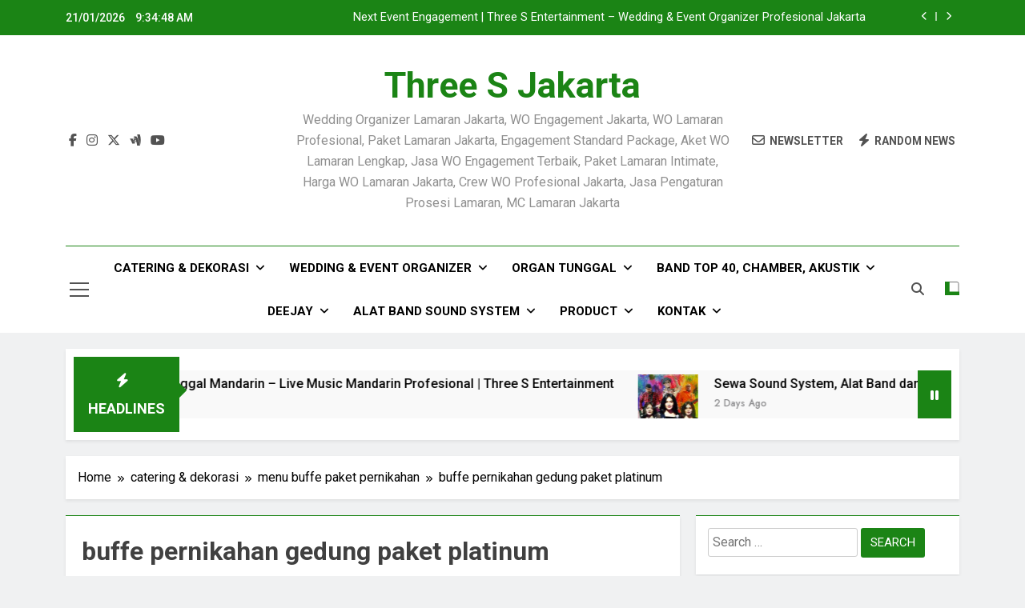

--- FILE ---
content_type: text/html; charset=UTF-8
request_url: http://sewaorgantunggal.com/catering-dan-dekorasi/menu-buffe-paket-pernikahan/buffe-pernikahan-gedung-paket-platinum/
body_size: 104749
content:
<!doctype html>
<html lang="en-US"
            xmlns:og="http://opengraphprotocol.org/schema/"
            xmlns:fb="http://www.facebook.com/2008/fbml">
<head>
	<meta charset="UTF-8">
	<meta name="viewport" content="width=device-width, initial-scale=1">
	<link rel="profile" href="https://gmpg.org/xfn/11">
	<title>buffe pernikahan gedung paket platinum &#8211; Three S  Jakarta</title>
<meta name='robots' content='max-image-preview:large' />
	<style>img:is([sizes="auto" i], [sizes^="auto," i]) { contain-intrinsic-size: 3000px 1500px }</style>
	<link rel='dns-prefetch' href='//apis.google.com' />
<link rel='dns-prefetch' href='//w.sharethis.com' />
<link rel='dns-prefetch' href='//fonts.googleapis.com' />
<link rel="alternate" type="application/rss+xml" title="Three S  Jakarta &raquo; Feed" href="http://sewaorgantunggal.com/feed/" />
<link rel="alternate" type="application/rss+xml" title="Three S  Jakarta &raquo; Comments Feed" href="http://sewaorgantunggal.com/comments/feed/" />
<script>
window._wpemojiSettings = {"baseUrl":"https:\/\/s.w.org\/images\/core\/emoji\/15.0.3\/72x72\/","ext":".png","svgUrl":"https:\/\/s.w.org\/images\/core\/emoji\/15.0.3\/svg\/","svgExt":".svg","source":{"concatemoji":"http:\/\/sewaorgantunggal.com\/wp-includes\/js\/wp-emoji-release.min.js?ver=6.7.4"}};
/*! This file is auto-generated */
!function(i,n){var o,s,e;function c(e){try{var t={supportTests:e,timestamp:(new Date).valueOf()};sessionStorage.setItem(o,JSON.stringify(t))}catch(e){}}function p(e,t,n){e.clearRect(0,0,e.canvas.width,e.canvas.height),e.fillText(t,0,0);var t=new Uint32Array(e.getImageData(0,0,e.canvas.width,e.canvas.height).data),r=(e.clearRect(0,0,e.canvas.width,e.canvas.height),e.fillText(n,0,0),new Uint32Array(e.getImageData(0,0,e.canvas.width,e.canvas.height).data));return t.every(function(e,t){return e===r[t]})}function u(e,t,n){switch(t){case"flag":return n(e,"\ud83c\udff3\ufe0f\u200d\u26a7\ufe0f","\ud83c\udff3\ufe0f\u200b\u26a7\ufe0f")?!1:!n(e,"\ud83c\uddfa\ud83c\uddf3","\ud83c\uddfa\u200b\ud83c\uddf3")&&!n(e,"\ud83c\udff4\udb40\udc67\udb40\udc62\udb40\udc65\udb40\udc6e\udb40\udc67\udb40\udc7f","\ud83c\udff4\u200b\udb40\udc67\u200b\udb40\udc62\u200b\udb40\udc65\u200b\udb40\udc6e\u200b\udb40\udc67\u200b\udb40\udc7f");case"emoji":return!n(e,"\ud83d\udc26\u200d\u2b1b","\ud83d\udc26\u200b\u2b1b")}return!1}function f(e,t,n){var r="undefined"!=typeof WorkerGlobalScope&&self instanceof WorkerGlobalScope?new OffscreenCanvas(300,150):i.createElement("canvas"),a=r.getContext("2d",{willReadFrequently:!0}),o=(a.textBaseline="top",a.font="600 32px Arial",{});return e.forEach(function(e){o[e]=t(a,e,n)}),o}function t(e){var t=i.createElement("script");t.src=e,t.defer=!0,i.head.appendChild(t)}"undefined"!=typeof Promise&&(o="wpEmojiSettingsSupports",s=["flag","emoji"],n.supports={everything:!0,everythingExceptFlag:!0},e=new Promise(function(e){i.addEventListener("DOMContentLoaded",e,{once:!0})}),new Promise(function(t){var n=function(){try{var e=JSON.parse(sessionStorage.getItem(o));if("object"==typeof e&&"number"==typeof e.timestamp&&(new Date).valueOf()<e.timestamp+604800&&"object"==typeof e.supportTests)return e.supportTests}catch(e){}return null}();if(!n){if("undefined"!=typeof Worker&&"undefined"!=typeof OffscreenCanvas&&"undefined"!=typeof URL&&URL.createObjectURL&&"undefined"!=typeof Blob)try{var e="postMessage("+f.toString()+"("+[JSON.stringify(s),u.toString(),p.toString()].join(",")+"));",r=new Blob([e],{type:"text/javascript"}),a=new Worker(URL.createObjectURL(r),{name:"wpTestEmojiSupports"});return void(a.onmessage=function(e){c(n=e.data),a.terminate(),t(n)})}catch(e){}c(n=f(s,u,p))}t(n)}).then(function(e){for(var t in e)n.supports[t]=e[t],n.supports.everything=n.supports.everything&&n.supports[t],"flag"!==t&&(n.supports.everythingExceptFlag=n.supports.everythingExceptFlag&&n.supports[t]);n.supports.everythingExceptFlag=n.supports.everythingExceptFlag&&!n.supports.flag,n.DOMReady=!1,n.readyCallback=function(){n.DOMReady=!0}}).then(function(){return e}).then(function(){var e;n.supports.everything||(n.readyCallback(),(e=n.source||{}).concatemoji?t(e.concatemoji):e.wpemoji&&e.twemoji&&(t(e.twemoji),t(e.wpemoji)))}))}((window,document),window._wpemojiSettings);
</script>
<link rel='stylesheet' id='sbi_styles-css' href='http://sewaorgantunggal.com/wp-content/plugins/instagram-feed/css/sbi-styles.min.css?ver=6.6.1' media='all' />
<link rel='stylesheet' id='ytwd_frontend_main-css-css' href='http://sewaorgantunggal.com/wp-content/plugins/wd-youtube/css/frontend_main.css?ver=1.0.20' media='all' />
<link rel='stylesheet' id='ytwd_bootstrap-css-css' href='http://sewaorgantunggal.com/wp-content/plugins/wd-youtube/css/bootstrap.css?ver=1.0.20' media='all' />
<link rel='stylesheet' id='ytwd_font-css-css' href='http://sewaorgantunggal.com/wp-content/plugins/wd-youtube/css/font-awesome/font-awesome.css?ver=6.7.4' media='all' />
<style id='wp-emoji-styles-inline-css'>

	img.wp-smiley, img.emoji {
		display: inline !important;
		border: none !important;
		box-shadow: none !important;
		height: 1em !important;
		width: 1em !important;
		margin: 0 0.07em !important;
		vertical-align: -0.1em !important;
		background: none !important;
		padding: 0 !important;
	}
</style>
<link rel='stylesheet' id='wp-block-library-css' href='http://sewaorgantunggal.com/wp-includes/css/dist/block-library/style.min.css?ver=6.7.4' media='all' />
<style id='classic-theme-styles-inline-css'>
/*! This file is auto-generated */
.wp-block-button__link{color:#fff;background-color:#32373c;border-radius:9999px;box-shadow:none;text-decoration:none;padding:calc(.667em + 2px) calc(1.333em + 2px);font-size:1.125em}.wp-block-file__button{background:#32373c;color:#fff;text-decoration:none}
</style>
<style id='global-styles-inline-css'>
:root{--wp--preset--aspect-ratio--square: 1;--wp--preset--aspect-ratio--4-3: 4/3;--wp--preset--aspect-ratio--3-4: 3/4;--wp--preset--aspect-ratio--3-2: 3/2;--wp--preset--aspect-ratio--2-3: 2/3;--wp--preset--aspect-ratio--16-9: 16/9;--wp--preset--aspect-ratio--9-16: 9/16;--wp--preset--color--black: #000000;--wp--preset--color--cyan-bluish-gray: #abb8c3;--wp--preset--color--white: #ffffff;--wp--preset--color--pale-pink: #f78da7;--wp--preset--color--vivid-red: #cf2e2e;--wp--preset--color--luminous-vivid-orange: #ff6900;--wp--preset--color--luminous-vivid-amber: #fcb900;--wp--preset--color--light-green-cyan: #7bdcb5;--wp--preset--color--vivid-green-cyan: #00d084;--wp--preset--color--pale-cyan-blue: #8ed1fc;--wp--preset--color--vivid-cyan-blue: #0693e3;--wp--preset--color--vivid-purple: #9b51e0;--wp--preset--gradient--vivid-cyan-blue-to-vivid-purple: linear-gradient(135deg,rgba(6,147,227,1) 0%,rgb(155,81,224) 100%);--wp--preset--gradient--light-green-cyan-to-vivid-green-cyan: linear-gradient(135deg,rgb(122,220,180) 0%,rgb(0,208,130) 100%);--wp--preset--gradient--luminous-vivid-amber-to-luminous-vivid-orange: linear-gradient(135deg,rgba(252,185,0,1) 0%,rgba(255,105,0,1) 100%);--wp--preset--gradient--luminous-vivid-orange-to-vivid-red: linear-gradient(135deg,rgba(255,105,0,1) 0%,rgb(207,46,46) 100%);--wp--preset--gradient--very-light-gray-to-cyan-bluish-gray: linear-gradient(135deg,rgb(238,238,238) 0%,rgb(169,184,195) 100%);--wp--preset--gradient--cool-to-warm-spectrum: linear-gradient(135deg,rgb(74,234,220) 0%,rgb(151,120,209) 20%,rgb(207,42,186) 40%,rgb(238,44,130) 60%,rgb(251,105,98) 80%,rgb(254,248,76) 100%);--wp--preset--gradient--blush-light-purple: linear-gradient(135deg,rgb(255,206,236) 0%,rgb(152,150,240) 100%);--wp--preset--gradient--blush-bordeaux: linear-gradient(135deg,rgb(254,205,165) 0%,rgb(254,45,45) 50%,rgb(107,0,62) 100%);--wp--preset--gradient--luminous-dusk: linear-gradient(135deg,rgb(255,203,112) 0%,rgb(199,81,192) 50%,rgb(65,88,208) 100%);--wp--preset--gradient--pale-ocean: linear-gradient(135deg,rgb(255,245,203) 0%,rgb(182,227,212) 50%,rgb(51,167,181) 100%);--wp--preset--gradient--electric-grass: linear-gradient(135deg,rgb(202,248,128) 0%,rgb(113,206,126) 100%);--wp--preset--gradient--midnight: linear-gradient(135deg,rgb(2,3,129) 0%,rgb(40,116,252) 100%);--wp--preset--font-size--small: 13px;--wp--preset--font-size--medium: 20px;--wp--preset--font-size--large: 36px;--wp--preset--font-size--x-large: 42px;--wp--preset--spacing--20: 0.44rem;--wp--preset--spacing--30: 0.67rem;--wp--preset--spacing--40: 1rem;--wp--preset--spacing--50: 1.5rem;--wp--preset--spacing--60: 2.25rem;--wp--preset--spacing--70: 3.38rem;--wp--preset--spacing--80: 5.06rem;--wp--preset--shadow--natural: 6px 6px 9px rgba(0, 0, 0, 0.2);--wp--preset--shadow--deep: 12px 12px 50px rgba(0, 0, 0, 0.4);--wp--preset--shadow--sharp: 6px 6px 0px rgba(0, 0, 0, 0.2);--wp--preset--shadow--outlined: 6px 6px 0px -3px rgba(255, 255, 255, 1), 6px 6px rgba(0, 0, 0, 1);--wp--preset--shadow--crisp: 6px 6px 0px rgba(0, 0, 0, 1);}:where(.is-layout-flex){gap: 0.5em;}:where(.is-layout-grid){gap: 0.5em;}body .is-layout-flex{display: flex;}.is-layout-flex{flex-wrap: wrap;align-items: center;}.is-layout-flex > :is(*, div){margin: 0;}body .is-layout-grid{display: grid;}.is-layout-grid > :is(*, div){margin: 0;}:where(.wp-block-columns.is-layout-flex){gap: 2em;}:where(.wp-block-columns.is-layout-grid){gap: 2em;}:where(.wp-block-post-template.is-layout-flex){gap: 1.25em;}:where(.wp-block-post-template.is-layout-grid){gap: 1.25em;}.has-black-color{color: var(--wp--preset--color--black) !important;}.has-cyan-bluish-gray-color{color: var(--wp--preset--color--cyan-bluish-gray) !important;}.has-white-color{color: var(--wp--preset--color--white) !important;}.has-pale-pink-color{color: var(--wp--preset--color--pale-pink) !important;}.has-vivid-red-color{color: var(--wp--preset--color--vivid-red) !important;}.has-luminous-vivid-orange-color{color: var(--wp--preset--color--luminous-vivid-orange) !important;}.has-luminous-vivid-amber-color{color: var(--wp--preset--color--luminous-vivid-amber) !important;}.has-light-green-cyan-color{color: var(--wp--preset--color--light-green-cyan) !important;}.has-vivid-green-cyan-color{color: var(--wp--preset--color--vivid-green-cyan) !important;}.has-pale-cyan-blue-color{color: var(--wp--preset--color--pale-cyan-blue) !important;}.has-vivid-cyan-blue-color{color: var(--wp--preset--color--vivid-cyan-blue) !important;}.has-vivid-purple-color{color: var(--wp--preset--color--vivid-purple) !important;}.has-black-background-color{background-color: var(--wp--preset--color--black) !important;}.has-cyan-bluish-gray-background-color{background-color: var(--wp--preset--color--cyan-bluish-gray) !important;}.has-white-background-color{background-color: var(--wp--preset--color--white) !important;}.has-pale-pink-background-color{background-color: var(--wp--preset--color--pale-pink) !important;}.has-vivid-red-background-color{background-color: var(--wp--preset--color--vivid-red) !important;}.has-luminous-vivid-orange-background-color{background-color: var(--wp--preset--color--luminous-vivid-orange) !important;}.has-luminous-vivid-amber-background-color{background-color: var(--wp--preset--color--luminous-vivid-amber) !important;}.has-light-green-cyan-background-color{background-color: var(--wp--preset--color--light-green-cyan) !important;}.has-vivid-green-cyan-background-color{background-color: var(--wp--preset--color--vivid-green-cyan) !important;}.has-pale-cyan-blue-background-color{background-color: var(--wp--preset--color--pale-cyan-blue) !important;}.has-vivid-cyan-blue-background-color{background-color: var(--wp--preset--color--vivid-cyan-blue) !important;}.has-vivid-purple-background-color{background-color: var(--wp--preset--color--vivid-purple) !important;}.has-black-border-color{border-color: var(--wp--preset--color--black) !important;}.has-cyan-bluish-gray-border-color{border-color: var(--wp--preset--color--cyan-bluish-gray) !important;}.has-white-border-color{border-color: var(--wp--preset--color--white) !important;}.has-pale-pink-border-color{border-color: var(--wp--preset--color--pale-pink) !important;}.has-vivid-red-border-color{border-color: var(--wp--preset--color--vivid-red) !important;}.has-luminous-vivid-orange-border-color{border-color: var(--wp--preset--color--luminous-vivid-orange) !important;}.has-luminous-vivid-amber-border-color{border-color: var(--wp--preset--color--luminous-vivid-amber) !important;}.has-light-green-cyan-border-color{border-color: var(--wp--preset--color--light-green-cyan) !important;}.has-vivid-green-cyan-border-color{border-color: var(--wp--preset--color--vivid-green-cyan) !important;}.has-pale-cyan-blue-border-color{border-color: var(--wp--preset--color--pale-cyan-blue) !important;}.has-vivid-cyan-blue-border-color{border-color: var(--wp--preset--color--vivid-cyan-blue) !important;}.has-vivid-purple-border-color{border-color: var(--wp--preset--color--vivid-purple) !important;}.has-vivid-cyan-blue-to-vivid-purple-gradient-background{background: var(--wp--preset--gradient--vivid-cyan-blue-to-vivid-purple) !important;}.has-light-green-cyan-to-vivid-green-cyan-gradient-background{background: var(--wp--preset--gradient--light-green-cyan-to-vivid-green-cyan) !important;}.has-luminous-vivid-amber-to-luminous-vivid-orange-gradient-background{background: var(--wp--preset--gradient--luminous-vivid-amber-to-luminous-vivid-orange) !important;}.has-luminous-vivid-orange-to-vivid-red-gradient-background{background: var(--wp--preset--gradient--luminous-vivid-orange-to-vivid-red) !important;}.has-very-light-gray-to-cyan-bluish-gray-gradient-background{background: var(--wp--preset--gradient--very-light-gray-to-cyan-bluish-gray) !important;}.has-cool-to-warm-spectrum-gradient-background{background: var(--wp--preset--gradient--cool-to-warm-spectrum) !important;}.has-blush-light-purple-gradient-background{background: var(--wp--preset--gradient--blush-light-purple) !important;}.has-blush-bordeaux-gradient-background{background: var(--wp--preset--gradient--blush-bordeaux) !important;}.has-luminous-dusk-gradient-background{background: var(--wp--preset--gradient--luminous-dusk) !important;}.has-pale-ocean-gradient-background{background: var(--wp--preset--gradient--pale-ocean) !important;}.has-electric-grass-gradient-background{background: var(--wp--preset--gradient--electric-grass) !important;}.has-midnight-gradient-background{background: var(--wp--preset--gradient--midnight) !important;}.has-small-font-size{font-size: var(--wp--preset--font-size--small) !important;}.has-medium-font-size{font-size: var(--wp--preset--font-size--medium) !important;}.has-large-font-size{font-size: var(--wp--preset--font-size--large) !important;}.has-x-large-font-size{font-size: var(--wp--preset--font-size--x-large) !important;}
:where(.wp-block-post-template.is-layout-flex){gap: 1.25em;}:where(.wp-block-post-template.is-layout-grid){gap: 1.25em;}
:where(.wp-block-columns.is-layout-flex){gap: 2em;}:where(.wp-block-columns.is-layout-grid){gap: 2em;}
:root :where(.wp-block-pullquote){font-size: 1.5em;line-height: 1.6;}
</style>
<link rel='stylesheet' id='event_style-css' href='http://sewaorgantunggal.com/wp-content/plugins/quick-event-manager/legacy/quick-event-manager.css?ver=9.12.1' media='all' />
<style id='event_style-inline-css'>
.qem {width:100%;margin: 0 0 20px 0,;}
.qem p {margin: 0 0 8px 0,padding: 0 0 0 0;}
.qem p, .qem h2 {margin: 0 0 8px 0;padding:0;}
@media only screen and (max-width:480px) {.qemtrim span {font-size:50%;}
				.qemtrim, .calday, data-tooltip {font-size: 80%;}}#qem-calendar-widget h2 {font-size: 1em;}
#qem-calendar-widget .qemtrim span {display:none;}
#qem-calendar-widget .qemtrim:after{content:"\25B6";font-size:150%;}
@media only screen and (max-width:480px;) {.qemtrim span {display:none;}.qemtrim:after{content:"\25B6";font-size:150%;}}
.qem-small, .qem-medium, .qem-large {background:#272d30;}.qem-register{max-width:280px;}
.qemright {max-width:40%;width:300px;height:auto;overflow:hidden;}
.qemlistright {max-width:40%;width:700px;height:auto;overflow:hidden;}
img.qem-image {width:100%;height:auto;overflow:hidden;}
img.qem-list-image {width:100%;height:auto;overflow:hidden;}
.qem-category {border: 2px solid #ce3000;-webkit-border-radius:10px; -moz-border-radius:10px; border-radius:10px;}
.qem-icon .qem-calendar-small {width:54px;}
.qem-small {margin-left:61px;}
.qem-icon .qem-calendar-medium {width:74px;}
.qem-medium {margin-left:81px;}
.qem-icon .qem-calendar-large {width:94px;}
.qem-large {margin-left:101px;}
.qem-calendar-small .nonday, .qem-calendar-medium .nonday, .qem-calendar-large .nonday {display:block;border: 2px solid #ce3000;border-top:none;background:#FFF;-webkit-border-bottom-left-radius:10px; -moz-border-bottom-left-radius:10px; border-bottom-left-radius:10px; -webkit-border-bottom-right-radius:10px; -moz-border-bottom-right-radius:10px; border-bottom-right-radius:10px;}
.qem-calendar-small .day, .qem-calendar-medium .day, .qem-calendar-large .day {display:block;color:#FFF;background:#b42d00; border: 2px solid #ce3000;border-bottom:none;-webkit-border-top-left-radius:10px; -moz-border-top-left-radius:10px; border-top-left-radius:10px; -webkit-border-top-right-radius:10px; -moz-border-top-right-radius:10px; border-top-right-radius:10px;}
.qem-calendar-small .month, .qem-calendar-medium .month, .qem-calendar-large .month {color:#f73900}
.qem-error { border-color: red !important; }
.qem-error-header { color: red !important; }
.qem-columns, .qem-masonry {border:;}
#qem-calendar h4 {margin: 0 0 8px 0;padding:0;}
#qem-calendar .calmonth {text-align:center;}
#qem-calendar .calday {background:#EBEFC9; color:}
#qem-calendar .day {background:#EBEFC9;}
#qem-calendar .eventday {background:#EED1AC;}
#qem-calendar .eventday a {-webkit-border-radius:3px; -moz-border-radius:3px; border-radius:3px;color:#343838 !important;background:#FFF !important;border:1px solid #343838 !important;}
#qem-calendar .eventday a:hover {background:#EED1AC !important;}
#qem-calendar .oldday {background:#CCC;}
#qem-calendar table {border-collapse: separate;border-spacing:3px;}
.qemtrim span {}
@media only screen and (max-width: 700px) {.qemtrim img {display:none;}}
@media only screen and (max-width: 480px) {.qem-large, .qem-medium {margin-left: 50px;}
    .qem-icon .qem-calendar-large, .qem-icon .qem-calendar-medium  {font-size: 80%;width: 40px;margin: 0 0 10px 0;padding: 0 0 2px 0;}
    .qem-icon .qem-calendar-large .day, .qem-icon .qem-calendar-medium .day {padding: 2px 0;}
    .qem-icon .qem-calendar-large .month, .qem-icon .qem-calendar-medium .month {font-size: 140%;padding: 2px 0;}
}#xlightbox {width:600%;margin-left:-300%;}
@media only screen and (max-width: 480px) {#xlightbox {width:90%;margin-left:-45%;}}.qem-register {text-align: left;margin: 10px 0 10px 0;padding: 0;-moz-box-sizing: border-box;-webkit-box-sizing: border-box;box-sizing: border-box;}
.qem-register #none {border: 0px solid #FFF;padding: 0;}
.qem-register #plain {border: 1px solid #415063;padding: 10px;margin: 0;}
.qem-register #rounded {border: 1px solid #415063;padding: 10px;-moz-border-radius: 10px;-webkit-box-shadow: 10px;border-radius: 10px;}
.qem-register #shadow {border: 1px solid #415063;padding: 10px;margin: 0 10px 20px 0;-webkit-box-shadow: 5px 5px 5px #415063;-moz-box-shadow: 5px 5px 5px #415063;box-shadow: 5px 5px 5px #415063;}
.qem-register #roundshadow {border: 1px solid #415063;padding: 10px; margin: 0 10px 20px 0;-webkit-box-shadow: 5px 5px 5px #415063;-moz-box-shadow: 5px 5px 5px #415063;box-shadow: 5px 5px 5px #415063;-moz-border-radius: 10px;-webkit-box-shadow: 10px;border-radius: 10px;}
.qem-register form, .qem-register p {margin: 0;padding: 0;}
.qem-register input[type=text], .qem-register input[type=number], .qem-register textarea, .qem-register select, .qem-register #submit {margin: 5px 0 7px 0;padding: 4px;color: #465069;font-family: inherit;font-size: inherit;height:auto;border:1px solid #415063;width: 100%;-moz-box-sizing: border-box;-webkit-box-sizing: border-box;box-sizing: border-box;}
.qem-register input[type=text] .required, .qem-register input[type=number] .required, .qem-register textarea .required {border:1px solid green;}
.qem-register #submit {text-align: center;cursor: pointer;}
div.toggle-qem {color: #FFF;background: #343838;text-align: center;cursor: pointer;margin: 5px 0 7px 0;padding: 4px;font-family: inherit;font-size: inherit;height:auto;border:1px solid #415063;width: 100%;-moz-box-sizing: border-box;-webkit-box-sizing: border-box;box-sizing: border-box;}
div.toggle-qem a {background: #343838;text-align: center;cursor: pointer;color:#FFFFFF;}
div.toggle-qem a:link, div.toggle-qem a:visited, div.toggle-qem a:hover {color:#FFF;text-decoration:none !important;}
.qem-register {max-width:100%;overflow:hidden;width:280px;}.qem-register #submit {float:left;width:100%;color:#FFF;background:#343838;border:1px solid #415063;font-size: inherit;}
.qem-register #submit:hover {background:#888888;}

.qem-register  input[type=text], .qem-register  input[type=number], .qem-register textarea, .qem-register select, .qem-register #submit {border-radius:0;}

.qem-register h2 {color: #465069;;height:auto;}

.qem-register input[type=text], .qem-register input[type=number], .qem-register textarea, .qem-register select {border:1px solid #415063;background:#FFFFFF;line-height:normal;height:auto;margin: 2px 0 3px 0;padding: 6px;}
.qem-register input:focus, .qem-register textarea:focus {background:#FFFFCC;}
.qem-register input[type=text].required, .qem-register input[type=number].required, .qem-register textarea.required, .qem-register select.required {border:1px solid #00C618}
.qem-register p {margin: 6px 0 !important;padding: 0 !important;}
.qem-register .error {.qem-error {color:#D31900 !important;border-color:#D31900 !important;}
</style>
<link rel='stylesheet' id='fontawesome-css' href='http://sewaorgantunggal.com/wp-content/themes/newsmatic/assets/lib/fontawesome/css/all.min.css?ver=5.15.3' media='all' />
<link rel='stylesheet' id='fontawesome-6-css' href='http://sewaorgantunggal.com/wp-content/themes/newsmatic/assets/lib/fontawesome-6/css/all.min.css?ver=6.5.1' media='all' />
<link rel='stylesheet' id='slick-css' href='http://sewaorgantunggal.com/wp-content/themes/newsmatic/assets/lib/slick/slick.css?ver=1.8.1' media='all' />
<link rel='stylesheet' id='newsmatic-typo-fonts-css' href='https://fonts.googleapis.com/css?family=Roboto%3A700%2C300%2C400%2C500%2C700%2C900%7CInter%3A300%2C400%2C500%2C600%7CJost%3A300%2C400%2C500%2C600%2C700&#038;subset=cyrillic%2Ccyrillic-ext' media='all' />
<link rel='stylesheet' id='newsmatic-style-css' href='http://sewaorgantunggal.com/wp-content/themes/newsmatic/style.css?ver=1.3.12' media='all' />
<style id='newsmatic-style-inline-css'>
body.newsmatic_font_typography{ --newsmatic-global-preset-color-1: #64748b;}
 body.newsmatic_font_typography{ --newsmatic-global-preset-color-2: #27272a;}
 body.newsmatic_font_typography{ --newsmatic-global-preset-color-3: #ef4444;}
 body.newsmatic_font_typography{ --newsmatic-global-preset-color-4: #eab308;}
 body.newsmatic_font_typography{ --newsmatic-global-preset-color-5: #84cc16;}
 body.newsmatic_font_typography{ --newsmatic-global-preset-color-6: #22c55e;}
 body.newsmatic_font_typography{ --newsmatic-global-preset-color-7: #06b6d4;}
 body.newsmatic_font_typography{ --newsmatic-global-preset-color-8: #0284c7;}
 body.newsmatic_font_typography{ --newsmatic-global-preset-color-9: #6366f1;}
 body.newsmatic_font_typography{ --newsmatic-global-preset-color-10: #84cc16;}
 body.newsmatic_font_typography{ --newsmatic-global-preset-color-11: #a855f7;}
 body.newsmatic_font_typography{ --newsmatic-global-preset-color-12: #f43f5e;}
 body.newsmatic_font_typography{ --newsmatic-global-preset-gradient-color-1: linear-gradient( 135deg, #485563 10%, #29323c 100%);}
 body.newsmatic_font_typography{ --newsmatic-global-preset-gradient-color-2: linear-gradient( 135deg, #FF512F 10%, #F09819 100%);}
 body.newsmatic_font_typography{ --newsmatic-global-preset-gradient-color-3: linear-gradient( 135deg, #00416A 10%, #E4E5E6 100%);}
 body.newsmatic_font_typography{ --newsmatic-global-preset-gradient-color-4: linear-gradient( 135deg, #CE9FFC 10%, #7367F0 100%);}
 body.newsmatic_font_typography{ --newsmatic-global-preset-gradient-color-5: linear-gradient( 135deg, #90F7EC 10%, #32CCBC 100%);}
 body.newsmatic_font_typography{ --newsmatic-global-preset-gradient-color-6: linear-gradient( 135deg, #81FBB8 10%, #28C76F 100%);}
 body.newsmatic_font_typography{ --newsmatic-global-preset-gradient-color-7: linear-gradient( 135deg, #EB3349 10%, #F45C43 100%);}
 body.newsmatic_font_typography{ --newsmatic-global-preset-gradient-color-8: linear-gradient( 135deg, #FFF720 10%, #3CD500 100%);}
 body.newsmatic_font_typography{ --newsmatic-global-preset-gradient-color-9: linear-gradient( 135deg, #FF96F9 10%, #C32BAC 100%);}
 body.newsmatic_font_typography{ --newsmatic-global-preset-gradient-color-10: linear-gradient( 135deg, #69FF97 10%, #00E4FF 100%);}
 body.newsmatic_font_typography{ --newsmatic-global-preset-gradient-color-11: linear-gradient( 135deg, #3C8CE7 10%, #00EAFF 100%);}
 body.newsmatic_font_typography{ --newsmatic-global-preset-gradient-color-12: linear-gradient( 135deg, #FF7AF5 10%, #513162 100%);}
 body.newsmatic_font_typography{ --theme-block-top-border-color: #1b8415;}
.newsmatic_font_typography { --header-padding: 35px;} .newsmatic_font_typography { --header-padding-tablet: 30px;} .newsmatic_font_typography { --header-padding-smartphone: 30px;}.newsmatic_main_body .site-header.layout--default .top-header{ background: #1b8415}.newsmatic_font_typography .header-custom-button{ background: linear-gradient(135deg,rgb(178,7,29) 0%,rgb(1,1,1) 100%)}.newsmatic_font_typography .header-custom-button:hover{ background: #b2071d}.newsmatic_font_typography { --site-title-family : Roboto; }
.newsmatic_font_typography { --site-title-weight : 700; }
.newsmatic_font_typography { --site-title-texttransform : capitalize; }
.newsmatic_font_typography { --site-title-textdecoration : none; }
.newsmatic_font_typography { --site-title-size : 45px; }
.newsmatic_font_typography { --site-title-size-tab : 43px; }
.newsmatic_font_typography { --site-title-size-mobile : 40px; }
.newsmatic_font_typography { --site-title-lineheight : 45px; }
.newsmatic_font_typography { --site-title-lineheight-tab : 42px; }
.newsmatic_font_typography { --site-title-lineheight-mobile : 40px; }
.newsmatic_font_typography { --site-title-letterspacing : 0px; }
.newsmatic_font_typography { --site-title-letterspacing-tab : 0px; }
.newsmatic_font_typography { --site-title-letterspacing-mobile : 0px; }
.newsmatic_font_typography { --site-tagline-family : Roboto; }
.newsmatic_font_typography { --site-tagline-weight : 400; }
.newsmatic_font_typography { --site-tagline-texttransform : capitalize; }
.newsmatic_font_typography { --site-tagline-textdecoration : none; }
.newsmatic_font_typography { --site-tagline-size : 16px; }
.newsmatic_font_typography { --site-tagline-size-tab : 16px; }
.newsmatic_font_typography { --site-tagline-size-mobile : 16px; }
.newsmatic_font_typography { --site-tagline-lineheight : 26px; }
.newsmatic_font_typography { --site-tagline-lineheight-tab : 26px; }
.newsmatic_font_typography { --site-tagline-lineheight-mobile : 16px; }
.newsmatic_font_typography { --site-tagline-letterspacing : 0px; }
.newsmatic_font_typography { --site-tagline-letterspacing-tab : 0px; }
.newsmatic_font_typography { --site-tagline-letterspacing-mobile : 0px; }
body .site-branding img.custom-logo{ width: 230px; }@media(max-width: 940px) { body .site-branding img.custom-logo{ width: 200px; } }
@media(max-width: 610px) { body .site-branding img.custom-logo{ width: 200px; } }
.newsmatic_font_typography  { --sidebar-toggle-color: #525252;}.newsmatic_font_typography  { --sidebar-toggle-color-hover : #1B8415; }.newsmatic_font_typography  { --search-color: #525252;}.newsmatic_font_typography  { --search-color-hover : #1B8415; }.newsmatic_main_body { --site-bk-color: #F0F1F2}.newsmatic_font_typography  { --move-to-top-background-color: #1B8415;}.newsmatic_font_typography  { --move-to-top-background-color-hover : #1B8415; }.newsmatic_font_typography  { --move-to-top-color: #fff;}.newsmatic_font_typography  { --move-to-top-color-hover : #fff; }@media(max-width: 610px) { .ads-banner{ display : block;} }@media(max-width: 610px) { body #newsmatic-scroll-to-top.show{ display : none;} }body .site-header.layout--default .menu-section .row{ border-top: 1px solid #1B8415;}body .site-footer.dark_bk{ border-top: 5px solid #1B8415;}.newsmatic_font_typography  { --custom-btn-color: #ffffff;}.newsmatic_font_typography  { --custom-btn-color-hover : #ffffff; } body.newsmatic_main_body{ --theme-color-red: #1B8415;} body.newsmatic_dark_mode{ --theme-color-red: #1B8415;}body .post-categories .cat-item.cat-49 { background-color : #1B8415} body .newsmatic-category-no-bk .post-categories .cat-item.cat-49 a  { color : #1B8415} body.single .post-categories .cat-item.cat-49 { background-color : #1B8415} body .post-categories .cat-item.cat-48 { background-color : #1B8415} body .newsmatic-category-no-bk .post-categories .cat-item.cat-48 a  { color : #1B8415} body.single .post-categories .cat-item.cat-48 { background-color : #1B8415} body .post-categories .cat-item.cat-47 { background-color : #1B8415} body .newsmatic-category-no-bk .post-categories .cat-item.cat-47 a  { color : #1B8415} body.single .post-categories .cat-item.cat-47 { background-color : #1B8415} body .post-categories .cat-item.cat-50 { background-color : #1B8415} body .newsmatic-category-no-bk .post-categories .cat-item.cat-50 a  { color : #1B8415} body.single .post-categories .cat-item.cat-50 { background-color : #1B8415} body .post-categories .cat-item.cat-52 { background-color : #1B8415} body .newsmatic-category-no-bk .post-categories .cat-item.cat-52 a  { color : #1B8415} body.single .post-categories .cat-item.cat-52 { background-color : #1B8415} body .post-categories .cat-item.cat-1 { background-color : #1B8415} body .newsmatic-category-no-bk .post-categories .cat-item.cat-1 a  { color : #1B8415} body.single .post-categories .cat-item.cat-1 { background-color : #1B8415} body .post-categories .cat-item.cat-45 { background-color : #1B8415} body .newsmatic-category-no-bk .post-categories .cat-item.cat-45 a  { color : #1B8415} body.single .post-categories .cat-item.cat-45 { background-color : #1B8415} body .post-categories .cat-item.cat-51 { background-color : #1B8415} body .newsmatic-category-no-bk .post-categories .cat-item.cat-51 a  { color : #1B8415} body.single .post-categories .cat-item.cat-51 { background-color : #1B8415} body .post-categories .cat-item.cat-2101 { background-color : #1B8415} body .newsmatic-category-no-bk .post-categories .cat-item.cat-2101 a  { color : #1B8415} body.single .post-categories .cat-item.cat-2101 { background-color : #1B8415} body .post-categories .cat-item.cat-2090 { background-color : #1B8415} body .newsmatic-category-no-bk .post-categories .cat-item.cat-2090 a  { color : #1B8415} body.single .post-categories .cat-item.cat-2090 { background-color : #1B8415} body .post-categories .cat-item.cat-46 { background-color : #1B8415} body .newsmatic-category-no-bk .post-categories .cat-item.cat-46 a  { color : #1B8415} body.single .post-categories .cat-item.cat-46 { background-color : #1B8415} body .post-categories .cat-item.cat-1447 { background-color : #1B8415} body .newsmatic-category-no-bk .post-categories .cat-item.cat-1447 a  { color : #1B8415} body.single .post-categories .cat-item.cat-1447 { background-color : #1B8415} body .post-categories .cat-item.cat-249 { background-color : #1B8415} body .newsmatic-category-no-bk .post-categories .cat-item.cat-249 a  { color : #1B8415} body.single .post-categories .cat-item.cat-249 { background-color : #1B8415}  #main-banner-section .main-banner-slider figure.post-thumb { border-radius: 0px; } #main-banner-section .main-banner-slider .post-element{ border-radius: 0px;}
 @media (max-width: 769px){ #main-banner-section .main-banner-slider figure.post-thumb { border-radius: 0px; } #main-banner-section .main-banner-slider .post-element { border-radius: 0px; } }
 @media (max-width: 548px){ #main-banner-section .main-banner-slider figure.post-thumb  { border-radius: 0px; } #main-banner-section .main-banner-slider .post-element { border-radius: 0px; } }
 #main-banner-section .main-banner-trailing-posts figure.post-thumb, #main-banner-section .banner-trailing-posts figure.post-thumb { border-radius: 0px } #main-banner-section .banner-trailing-posts .post-element { border-radius: 0px;}
 @media (max-width: 769px){ #main-banner-section .main-banner-trailing-posts figure.post-thumb,
				#main-banner-section .banner-trailing-posts figure.post-thumb { border-radius: 0px } #main-banner-section .banner-trailing-posts .post-element { border-radius: 0px;} }
 @media (max-width: 548px){ #main-banner-section .main-banner-trailing-posts figure.post-thumb,
				#main-banner-section .banner-trailing-posts figure.post-thumb  { border-radius: 0px  } #main-banner-section .banner-trailing-posts .post-element { border-radius: 0px;} }
 main.site-main .primary-content article figure.post-thumb-wrap { padding-bottom: calc( 0.25 * 100% ) }
 @media (max-width: 769px){ main.site-main .primary-content article figure.post-thumb-wrap { padding-bottom: calc( 0.4 * 100% ) } }
 @media (max-width: 548px){ main.site-main .primary-content article figure.post-thumb-wrap { padding-bottom: calc( 0.4 * 100% ) } }
 main.site-main .primary-content article figure.post-thumb-wrap { border-radius: 0px}
 @media (max-width: 769px){ main.site-main .primary-content article figure.post-thumb-wrap { border-radius: 0px } }
 @media (max-width: 548px){ main.site-main .primary-content article figure.post-thumb-wrap { border-radius: 0px  } }
#block--1703822900942b article figure.post-thumb-wrap { padding-bottom: calc( 0.6 * 100% ) }
 @media (max-width: 769px){ #block--1703822900942b article figure.post-thumb-wrap { padding-bottom: calc( 0.8 * 100% ) } }
 @media (max-width: 548px){ #block--1703822900942b article figure.post-thumb-wrap { padding-bottom: calc( 0.6 * 100% ) }}
#block--1703822900942b article figure.post-thumb-wrap { border-radius: 0px }
 @media (max-width: 769px){ #block--1703822900942b article figure.post-thumb-wrap { border-radius: 0px } }
 @media (max-width: 548px){ #block--1703822900942b article figure.post-thumb-wrap { border-radius: 0px } }
#block--1703822900946v article figure.post-thumb-wrap { padding-bottom: calc( 0.6 * 100% ) }
 @media (max-width: 769px){ #block--1703822900946v article figure.post-thumb-wrap { padding-bottom: calc( 0.8 * 100% ) } }
 @media (max-width: 548px){ #block--1703822900946v article figure.post-thumb-wrap { padding-bottom: calc( 0.6 * 100% ) }}
#block--1703822900946v article figure.post-thumb-wrap { border-radius: 0px }
 @media (max-width: 769px){ #block--1703822900946v article figure.post-thumb-wrap { border-radius: 0px } }
 @media (max-width: 548px){ #block--1703822900946v article figure.post-thumb-wrap { border-radius: 0px } }
#block--1703822900948v article figure.post-thumb-wrap { padding-bottom: calc( 0.25 * 100% ) }
 @media (max-width: 769px){ #block--1703822900948v article figure.post-thumb-wrap { padding-bottom: calc( 0.25 * 100% ) } }
 @media (max-width: 548px){ #block--1703822900948v article figure.post-thumb-wrap { padding-bottom: calc( 0.25 * 100% ) }}
#block--1703822900948v article figure.post-thumb-wrap { border-radius: 0px }
 @media (max-width: 769px){ #block--1703822900948v article figure.post-thumb-wrap { border-radius: 0px } }
 @media (max-width: 548px){ #block--1703822900948v article figure.post-thumb-wrap { border-radius: 0px } }
#block--1703822900950j article figure.post-thumb-wrap { padding-bottom: calc( 0.6 * 100% ) }
 @media (max-width: 769px){ #block--1703822900950j article figure.post-thumb-wrap { padding-bottom: calc( 0.8 * 100% ) } }
 @media (max-width: 548px){ #block--1703822900950j article figure.post-thumb-wrap { padding-bottom: calc( 0.6 * 100% ) }}
#block--1703822900950j article figure.post-thumb-wrap { border-radius: 0px }
 @media (max-width: 769px){ #block--1703822900950j article figure.post-thumb-wrap { border-radius: 0px } }
 @media (max-width: 548px){ #block--1703822900950j article figure.post-thumb-wrap { border-radius: 0px } }
</style>
<link rel='stylesheet' id='newsmatic-main-style-css' href='http://sewaorgantunggal.com/wp-content/themes/newsmatic/assets/css/main.css?ver=1.3.12' media='all' />
<link rel='stylesheet' id='newsmatic-loader-style-css' href='http://sewaorgantunggal.com/wp-content/themes/newsmatic/assets/css/loader.css?ver=1.3.12' media='all' />
<link rel='stylesheet' id='newsmatic-responsive-style-css' href='http://sewaorgantunggal.com/wp-content/themes/newsmatic/assets/css/responsive.css?ver=1.3.12' media='all' />
<script src="http://sewaorgantunggal.com/wp-includes/js/jquery/jquery.min.js?ver=3.7.1" id="jquery-core-js"></script>
<script src="http://sewaorgantunggal.com/wp-includes/js/jquery/jquery-migrate.min.js?ver=3.4.1" id="jquery-migrate-js"></script>
<script src="http://sewaorgantunggal.com/wp-content/plugins/wd-youtube/js/linkify.js?ver=6.7.4" id="ytwd_linkify-js-js"></script>
<script id="ytwd_frontend_main-js-js-extra">
var ytwdGlobal = {"ajaxURL":"http:\/\/sewaorgantunggal.com\/wp-admin\/admin-ajax.php","YTWD_URL":"http:\/\/sewaorgantunggal.com\/wp-content\/plugins\/wd-youtube","txt_show_more":"Show More","txt_show_less":"Show Less","txt_loading":"Loading"};
</script>
<script src="http://sewaorgantunggal.com/wp-content/plugins/wd-youtube/js/frontend_main.js?ver=1.0.20" id="ytwd_frontend_main-js-js"></script>
<script src="https://apis.google.com/js/platform.js?ver=6.7.4" id="ytwd_platform-js-js"></script>
<script id='st_insights_js' src="http://w.sharethis.com/button/st_insights.js?publisher=eba0f3ba-f9ab-408c-bc68-c28af5afe749&amp;product=feather&amp;ver=1714375838" id="feather-sharethis-js"></script>
<link rel="https://api.w.org/" href="http://sewaorgantunggal.com/wp-json/" /><link rel="alternate" title="JSON" type="application/json" href="http://sewaorgantunggal.com/wp-json/wp/v2/pages/180" /><link rel="EditURI" type="application/rsd+xml" title="RSD" href="http://sewaorgantunggal.com/xmlrpc.php?rsd" />
<meta name="generator" content="WordPress 6.7.4" />
<link rel="canonical" href="http://sewaorgantunggal.com/catering-dan-dekorasi/menu-buffe-paket-pernikahan/buffe-pernikahan-gedung-paket-platinum/" />
<link rel='shortlink' href='http://sewaorgantunggal.com/?p=180' />
<link rel="alternate" title="oEmbed (JSON)" type="application/json+oembed" href="http://sewaorgantunggal.com/wp-json/oembed/1.0/embed?url=http%3A%2F%2Fsewaorgantunggal.com%2Fcatering-dan-dekorasi%2Fmenu-buffe-paket-pernikahan%2Fbuffe-pernikahan-gedung-paket-platinum%2F" />
<link rel="alternate" title="oEmbed (XML)" type="text/xml+oembed" href="http://sewaorgantunggal.com/wp-json/oembed/1.0/embed?url=http%3A%2F%2Fsewaorgantunggal.com%2Fcatering-dan-dekorasi%2Fmenu-buffe-paket-pernikahan%2Fbuffe-pernikahan-gedung-paket-platinum%2F&#038;format=xml" />
			<meta property="fb:pages" content="127666057267829" />
			<script type="text/javascript">ajaxurl = "http://sewaorgantunggal.com/wp-admin/admin-ajax.php"; qem_calendar_atts = []; qem_year = []; qem_month = []; qem_category = [];</script><script type="text/javascript">
    "function"!=typeof loadGsLib&&(loadGsLib=function(){var e=document.createElement("script");
    e.type="text/javascript",e.async=!0,e.src="https://api.at.getsocial.io/get/v1/56efe4/gs_async.js";
    var t=document.getElementsByTagName("script")[0];t.parentNode.insertBefore(e,t)})();
    var GETSOCIAL_VERSION = "4.5";
</script>
<style type="text/css"></style>
		<style type="text/css">
							header .site-title a, header .site-title a:after  {
					color: #1B8415;
				}
				header .site-title a:hover {
					color: #1B8415;
				}
								.site-description {
						color: #8f8f8f;
					}
						</style>
		<style>
.synved-social-resolution-single {
display: inline-block;
}
.synved-social-resolution-normal {
display: inline-block;
}
.synved-social-resolution-hidef {
display: none;
}

@media only screen and (min--moz-device-pixel-ratio: 2),
only screen and (-o-min-device-pixel-ratio: 2/1),
only screen and (-webkit-min-device-pixel-ratio: 2),
only screen and (min-device-pixel-ratio: 2),
only screen and (min-resolution: 2dppx),
only screen and (min-resolution: 192dpi) {
	.synved-social-resolution-normal {
	display: none;
	}
	.synved-social-resolution-hidef {
	display: inline-block;
	}
}
</style><link rel="icon" href="http://sewaorgantunggal.com/wp-content/uploads/2022/06/cropped-three-spng-32x32.png" sizes="32x32" />
<link rel="icon" href="http://sewaorgantunggal.com/wp-content/uploads/2022/06/cropped-three-spng-192x192.png" sizes="192x192" />
<link rel="apple-touch-icon" href="http://sewaorgantunggal.com/wp-content/uploads/2022/06/cropped-three-spng-180x180.png" />
<meta name="msapplication-TileImage" content="http://sewaorgantunggal.com/wp-content/uploads/2022/06/cropped-three-spng-270x270.png" />
</head>

<body class="page-template-default page page-id-180 page-child parent-pageid-97 newsmatic-title-two newsmatic-image-hover--effect-two site-full-width--layout newsmatic_site_block_border_top right-sidebar newsmatic_main_body newsmatic_font_typography" itemtype='https://schema.org/WebPage' itemscope='itemscope'>
<div id="page" class="site">
	<a class="skip-link screen-reader-text" href="#primary">Skip to content</a>
				<div class="newsmatic_ovelay_div"></div>
						
			<header id="masthead" class="site-header layout--default layout--one">
				<div class="top-header"><div class="newsmatic-container"><div class="row">         <div class="top-date-time">
            <span class="date">21/01/2026</span>
            <span class="time"></span>
         </div>
               <div class="top-ticker-news">
            <ul class="ticker-item-wrap">
                                          <li class="ticker-item"><a href="http://sewaorgantunggal.com/2026/01/20/paket-organ-tunggal-mandarin-promo-imlek-hiburan-live-music-elegan-profesional/" title="Paket Organ Tunggal Mandarin Promo Imlek – Hiburan Live Music Elegan &amp; Profesional">Paket Organ Tunggal Mandarin Promo Imlek – Hiburan Live Music Elegan &amp; Profesional</a></h2></li>
                                                   <li class="ticker-item"><a href="http://sewaorgantunggal.com/2026/01/20/promo-imlek-organ-tunggal-mandarin-live-music-mandarin-profesional-three-s-entertainment/" title="Promo Imlek Organ Tunggal Mandarin – Live Music Mandarin Profesional | Three S Entertainment">Promo Imlek Organ Tunggal Mandarin – Live Music Mandarin Profesional | Three S Entertainment</a></h2></li>
                                                   <li class="ticker-item"><a href="http://sewaorgantunggal.com/2026/01/20/sewa-sound-system-alat-band-dan-personil-band-untuk-acara-engagement-di-jakarta-sekitarnya/" title="Sewa Sound System, Alat Band dan Personil Band Untuk Acara Engagement Di Jakarta &amp; Sekitarnya">Sewa Sound System, Alat Band dan Personil Band Untuk Acara Engagement Di Jakarta &amp; Sekitarnya</a></h2></li>
                                                   <li class="ticker-item"><a href="http://sewaorgantunggal.com/2026/01/20/next-event-engagement-three-s-entertainment-wedding-event-organizer-profesional-jakarta/" title="Next Event Engagement | Three S Entertainment – Wedding &amp; Event Organizer Profesional Jakarta">Next Event Engagement | Three S Entertainment – Wedding &amp; Event Organizer Profesional Jakarta</a></h2></li>
                                    </ul>
			</div>
      </div></div></div>        <div class="main-header order--social-logo-buttons">
            <div class="site-branding-section">
                <div class="newsmatic-container">
                    <div class="row">
                                 <div class="social-icons-wrap"><div class="social-icons">					<a class="social-icon" href="" target="_blank"><i class="fab fa-facebook-f"></i></a>
							<a class="social-icon" href="" target="_blank"><i class="fab fa-instagram"></i></a>
							<a class="social-icon" href="" target="_blank"><i class="fab fa-x-twitter"></i></a>
							<a class="social-icon" href="" target="_blank"><i class="fab fa-google-wallet"></i></a>
							<a class="social-icon" href="" target="_blank"><i class="fab fa-youtube"></i></a>
		</div></div>
                  <div class="site-branding">
                                        <p class="site-title"><a href="http://sewaorgantunggal.com/" rel="home">Three S  Jakarta</a></p>
                                    <p class="site-description">Wedding Organizer Lamaran Jakarta, WO Engagement Jakarta, WO Lamaran Profesional, Paket Lamaran Jakarta, Engagement Standard Package, aket WO lamaran lengkap, Jasa WO engagement terbaik, Paket lamaran intimate, Harga WO lamaran Jakarta, Crew WO profesional Jakarta, Jasa pengaturan prosesi lamaran, MC lamaran Jakarta</p>
                            </div><!-- .site-branding -->
         <div class="header-right-button-wrap">            <div class="newsletter-element">
                <a href="" data-popup="redirect">
                    <span class="title-icon"><i class="far fa-envelope"></i></span><span class="title-text">Newsletter</span>                </a>
            </div><!-- .newsletter-element -->
                    <div class="random-news-element">
                <a href="http://sewaorgantunggal.com?newsmaticargs=custom&#038;posts=random">
                    <span class="title-icon"><i class="fas fa-bolt"></i></span><span class="title-text">Random News</span>                </a>
            </div><!-- .random-news-element -->
        </div><!-- .header-right-button-wrap -->                    </div>
                </div>
            </div>
            <div class="menu-section">
                <div class="newsmatic-container">
                    <div class="row">
                                    <div class="sidebar-toggle-wrap">
                <a class="sidebar-toggle-trigger" href="javascript:void(0);">
                    <div class="newsmatic_sidetoggle_menu_burger">
                      <span></span>
                      <span></span>
                      <span></span>
                  </div>
                </a>
                <div class="sidebar-toggle hide">
                <span class="sidebar-toggle-close"><i class="fas fa-times"></i></span>
                  <div class="newsmatic-container">
                    <div class="row">
                                          </div>
                  </div>
                </div>
            </div>
                 <nav id="site-navigation" class="main-navigation hover-effect--none">
            <button class="menu-toggle" aria-controls="primary-menu" aria-expanded="false">
                <div id="newsmatic_menu_burger">
                    <span></span>
                    <span></span>
                    <span></span>
                </div>
                <span class="menu_txt">Menu</span></button>
            <div id="header-menu" class="menu"><ul>
<li class="page_item page-item-2 page_item_has_children current_page_ancestor"><a href="http://sewaorgantunggal.com/catering-dan-dekorasi/">catering &#038; dekorasi</a>
<ul class='children'>
	<li class="page_item page-item-78 page_item_has_children"><a href="http://sewaorgantunggal.com/catering-dan-dekorasi/paket-pernikahan-nasional-gedung/">paket pernikahan nasional &#8211; gedung</a>
	<ul class='children'>
		<li class="page_item page-item-148"><a href="http://sewaorgantunggal.com/catering-dan-dekorasi/paket-pernikahan-nasional-gedung/paket-silver-pernikahan-nasional/">paket silver pernikahan nasional &#8211; gedung</a></li>
		<li class="page_item page-item-152"><a href="http://sewaorgantunggal.com/catering-dan-dekorasi/paket-pernikahan-nasional-gedung/paket-gold-pernikahan-nasional-gedung/">paket gold pernikahan nasional &#8211; gedung</a></li>
		<li class="page_item page-item-155"><a href="http://sewaorgantunggal.com/catering-dan-dekorasi/paket-pernikahan-nasional-gedung/paket-platinum-pernikahan-nasional-gedung/">paket platinum pernikahan nasional &#8211; gedung</a></li>
		<li class="page_item page-item-165"><a href="http://sewaorgantunggal.com/catering-dan-dekorasi/paket-pernikahan-nasional-gedung/paket-diamond-pernikahan-nasional-gedung/">paket diamond pernikahan nasional &#8211; gedung</a></li>
	</ul>
</li>
	<li class="page_item page-item-95 page_item_has_children"><a href="http://sewaorgantunggal.com/catering-dan-dekorasi/paket-pernikahan-internasional-gedung/">paket pernikahan internasional &#8211; gedung</a>
	<ul class='children'>
		<li class="page_item page-item-168"><a href="http://sewaorgantunggal.com/catering-dan-dekorasi/paket-pernikahan-internasional-gedung/paket-silver-pernikahan-internasional-gedung/">paket silver pernikahan internasional &#8211; gedung</a></li>
		<li class="page_item page-item-170"><a href="http://sewaorgantunggal.com/catering-dan-dekorasi/paket-pernikahan-internasional-gedung/paket-gold-pernikahan-internasional-gedung/">paket gold pernikahan internasional &#8211; gedung</a></li>
		<li class="page_item page-item-172"><a href="http://sewaorgantunggal.com/catering-dan-dekorasi/paket-pernikahan-internasional-gedung/paket-platinum-pernikahan-internasional-gedung/">paket platinum pernikahan internasional &#8211; gedung</a></li>
		<li class="page_item page-item-174"><a href="http://sewaorgantunggal.com/catering-dan-dekorasi/paket-pernikahan-internasional-gedung/paket-diamon-pernikahan-internasional-gedung/">paket diamond pernikahan internasional &#8211; gedung</a></li>
	</ul>
</li>
	<li class="page_item page-item-97 page_item_has_children current_page_ancestor current_page_parent"><a href="http://sewaorgantunggal.com/catering-dan-dekorasi/menu-buffe-paket-pernikahan/">menu buffe paket pernikahan</a>
	<ul class='children'>
		<li class="page_item page-item-176"><a href="http://sewaorgantunggal.com/catering-dan-dekorasi/menu-buffe-paket-pernikahan/buffe-pernikahan-gedung-paket-silver/">buffe pernikahan gedung paket silver</a></li>
		<li class="page_item page-item-178"><a href="http://sewaorgantunggal.com/catering-dan-dekorasi/menu-buffe-paket-pernikahan/buffe-pernikahan-gedung-paket-gold/">buffe pernikahan gedung paket gold</a></li>
		<li class="page_item page-item-180 current_page_item"><a href="http://sewaorgantunggal.com/catering-dan-dekorasi/menu-buffe-paket-pernikahan/buffe-pernikahan-gedung-paket-platinum/" aria-current="page">buffe pernikahan gedung paket platinum</a></li>
		<li class="page_item page-item-182"><a href="http://sewaorgantunggal.com/catering-dan-dekorasi/menu-buffe-paket-pernikahan/buffe-pernikahan-gedung-paket-diamon/">buffe pernikahan gedung paket diamond</a></li>
	</ul>
</li>
	<li class="page_item page-item-99"><a href="http://sewaorgantunggal.com/catering-dan-dekorasi/menu-pondokan-gubukan/">menu pondokan &#038; gubukan</a></li>
	<li class="page_item page-item-101"><a href="http://sewaorgantunggal.com/catering-dan-dekorasi/paket-pernikahan-rumah/">paket pernikahan rumah</a></li>
</ul>
</li>
<li class="page_item page-item-4850 page_item_has_children"><a href="http://sewaorgantunggal.com/wedding-event-organizer/">Wedding &amp; Event Organizer</a>
<ul class='children'>
	<li class="page_item page-item-4875"><a href="http://sewaorgantunggal.com/wedding-event-organizer/broze-pakage/">Bronze Package</a></li>
	<li class="page_item page-item-4913"><a href="http://sewaorgantunggal.com/wedding-event-organizer/diamond-package/">Diamond Package</a></li>
	<li class="page_item page-item-4927"><a href="http://sewaorgantunggal.com/wedding-event-organizer/emerald-package/">Emerald Package</a></li>
	<li class="page_item page-item-4902"><a href="http://sewaorgantunggal.com/wedding-event-organizer/gold-package/">Gold Package</a></li>
	<li class="page_item page-item-4907"><a href="http://sewaorgantunggal.com/wedding-event-organizer/platinum-package/">Platinum Package</a></li>
	<li class="page_item page-item-4921"><a href="http://sewaorgantunggal.com/wedding-event-organizer/ruby-package/">Ruby Package</a></li>
	<li class="page_item page-item-4895"><a href="http://sewaorgantunggal.com/wedding-event-organizer/silver-package/">Silver Package</a></li>
</ul>
</li>
<li class="page_item page-item-402 page_item_has_children"><a href="http://sewaorgantunggal.com/organ-tunggal/">organ tunggal</a>
<ul class='children'>
	<li class="page_item page-item-3177"><a href="http://sewaorgantunggal.com/organ-tunggal/organ-tunggal-paket-plus/">organ tunggal paket plus</a></li>
	<li class="page_item page-item-103"><a href="http://sewaorgantunggal.com/organ-tunggal/organ-tunggal-paket-hemat/">organ tunggal paket hemat</a></li>
	<li class="page_item page-item-105"><a href="http://sewaorgantunggal.com/organ-tunggal/organ-tunggal-paket-standar/">organ tunggal paket standar</a></li>
	<li class="page_item page-item-107"><a href="http://sewaorgantunggal.com/organ-tunggal/organ-tunggal-paket-2-penyanyi/">organ tunggal paket 2 penyanyi</a></li>
	<li class="page_item page-item-109"><a href="http://sewaorgantunggal.com/organ-tunggal/organ-tunggal-paket-exclusive/">organ tunggal paket exclusive</a></li>
</ul>
</li>
<li class="page_item page-item-85 page_item_has_children"><a href="http://sewaorgantunggal.com/band-top-40-chamber-akustik/">band TOP 40, chamber, akustik</a>
<ul class='children'>
	<li class="page_item page-item-111"><a href="http://sewaorgantunggal.com/band-top-40-chamber-akustik/band-top-40/">band TOP 40</a></li>
	<li class="page_item page-item-113"><a href="http://sewaorgantunggal.com/band-top-40-chamber-akustik/chamber/">chamber</a></li>
	<li class="page_item page-item-115"><a href="http://sewaorgantunggal.com/band-top-40-chamber-akustik/band-akustik-paket-hemat/">band akustik paket hemat</a></li>
	<li class="page_item page-item-117"><a href="http://sewaorgantunggal.com/band-top-40-chamber-akustik/band-akustik-paket-standar/">band akustik- paket standar</a></li>
	<li class="page_item page-item-119"><a href="http://sewaorgantunggal.com/band-top-40-chamber-akustik/band-akustik-paket-2-penyanyi/">band akustik paket 2 penyanyi</a></li>
</ul>
</li>
<li class="page_item page-item-87 page_item_has_children"><a href="http://sewaorgantunggal.com/deejay/">deejay</a>
<ul class='children'>
	<li class="page_item page-item-121"><a href="http://sewaorgantunggal.com/deejay/deejay-paket-hemat/">paket deejay hemat</a></li>
	<li class="page_item page-item-124"><a href="http://sewaorgantunggal.com/deejay/paket-deejay-standar/">paket deejay standar</a></li>
	<li class="page_item page-item-126"><a href="http://sewaorgantunggal.com/deejay/paket-deejay-exclusive/">paket deejay exclusive</a></li>
	<li class="page_item page-item-339"><a href="http://sewaorgantunggal.com/deejay/sewa-deejay-paket-ultah/">sewa deejay paket ULTAH</a></li>
</ul>
</li>
<li class="page_item page-item-89 page_item_has_children"><a href="http://sewaorgantunggal.com/alat-band-sound-system/">alat band sound system</a>
<ul class='children'>
	<li class="page_item page-item-128"><a href="http://sewaorgantunggal.com/alat-band-sound-system/paket-sound-system-2000-watt/">paket sound system 2000 watt</a></li>
	<li class="page_item page-item-130"><a href="http://sewaorgantunggal.com/alat-band-sound-system/paket-alat-band-dan-sound-system-5000-watt/">paket alat band dan sound system 5000 watt</a></li>
	<li class="page_item page-item-132"><a href="http://sewaorgantunggal.com/alat-band-sound-system/paket-alat-band-dan-sound-system-10000-watt/">paket alat band dan sound system 10000 watt</a></li>
	<li class="page_item page-item-134"><a href="http://sewaorgantunggal.com/alat-band-sound-system/paket-alat-band-dan-sound-system-50000-watt/">paket alat band dan sound system 50000 watt</a></li>
</ul>
</li>
<li class="page_item page-item-556 page_item_has_children"><a href="http://sewaorgantunggal.com/product/">Product</a>
<ul class='children'>
	<li class="page_item page-item-91 page_item_has_children"><a href="http://sewaorgantunggal.com/product/lighting/">lighting</a>
	<ul class='children'>
		<li class="page_item page-item-142"><a href="http://sewaorgantunggal.com/product/lighting/paket-lighting-exclusive/">paket lighting exclusive</a></li>
		<li class="page_item page-item-136"><a href="http://sewaorgantunggal.com/product/lighting/paket-lighting-hemat/">paket lighting hemat</a></li>
		<li class="page_item page-item-140"><a href="http://sewaorgantunggal.com/product/lighting/paket-lighting-standar/">paket lighting standar</a></li>
		<li class="page_item page-item-144"><a href="http://sewaorgantunggal.com/product/lighting/paket-lighting-standar-stage/">paket lighting standar stage</a></li>
	</ul>
</li>
	<li class="page_item page-item-2439"><a href="http://sewaorgantunggal.com/product/sewa-genset/">sewa genset</a></li>
	<li class="page_item page-item-560"><a href="http://sewaorgantunggal.com/product/projector-dan-screen/">Projector dan Screen</a></li>
	<li class="page_item page-item-93 page_item_has_children"><a href="http://sewaorgantunggal.com/product/foto-video-shooting/">foto video</a>
	<ul class='children'>
		<li class="page_item page-item-3214"><a href="http://sewaorgantunggal.com/product/foto-video-shooting/paket-dokumentasi-exclusive/">Paket Dokumentasi Exclusive</a></li>
		<li class="page_item page-item-3210"><a href="http://sewaorgantunggal.com/product/foto-video-shooting/paket-dokumentasi-standar/">Paket Dokumentasi Standar</a></li>
		<li class="page_item page-item-3195"><a href="http://sewaorgantunggal.com/product/foto-video-shooting/paket-foto-liputan/">Paket Foto Liputan</a></li>
		<li class="page_item page-item-3203"><a href="http://sewaorgantunggal.com/product/foto-video-shooting/paket-video-liputan/">Paket Video Liputan</a></li>
	</ul>
</li>
	<li class="page_item page-item-562"><a href="http://sewaorgantunggal.com/product/dancer/">Dancer</a></li>
	<li class="page_item page-item-567"><a href="http://sewaorgantunggal.com/product/mc/">MC</a></li>
	<li class="page_item page-item-570"><a href="http://sewaorgantunggal.com/product/talent/">Talent</a></li>
</ul>
</li>
<li class="page_item page-item-391 page_item_has_children"><a href="http://sewaorgantunggal.com/kontak/">kontak</a>
<ul class='children'>
	<li class="page_item page-item-446"><a href="http://sewaorgantunggal.com/kontak/cara-pemesanan/">cara pemesanan</a></li>
</ul>
</li>
</ul></div>
        </nav><!-- #site-navigation -->
                  <div class="search-wrap">
                <button class="search-trigger">
                    <i class="fas fa-search"></i>
                </button>
                <div class="search-form-wrap hide">
                    <form role="search" method="get" class="search-form" action="http://sewaorgantunggal.com/">
				<label>
					<span class="screen-reader-text">Search for:</span>
					<input type="search" class="search-field" placeholder="Search &hellip;" value="" name="s" />
				</label>
				<input type="submit" class="search-submit" value="Search" />
			</form>                </div>
            </div>
                    <div class="mode_toggle_wrap">
                <input class="mode_toggle" type="checkbox" >
            </div>
                            </div>
                </div>
            </div>
        </div>
        			</header><!-- #masthead -->
			
			        <div class="after-header header-layout-banner-two">
            <div class="newsmatic-container">
                <div class="row">
                                <div class="ticker-news-wrap newsmatic-ticker layout--two">
                                        <div class="ticker_label_title ticker-title newsmatic-ticker-label">
                                                            <span class="icon">
                                    <i class="fas fa-bolt"></i>
                                </span>
                                                                <span class="ticker_label_title_string">Headlines</span>
                                                        </div>
                                        <div class="newsmatic-ticker-box">
                  
                    <ul class="ticker-item-wrap" direction="left" dir="ltr">
                                <li class="ticker-item">
            <figure class="feature_image">
                                        <a href="http://sewaorgantunggal.com/2026/01/20/paket-organ-tunggal-mandarin-promo-imlek-hiburan-live-music-elegan-profesional/" title="Paket Organ Tunggal Mandarin Promo Imlek – Hiburan Live Music Elegan &amp; Profesional">
                            <img width="150" height="150" src="http://sewaorgantunggal.com/wp-content/uploads/2026/01/promo-imlek-pic-150x150.jpeg" class="attachment-thumbnail size-thumbnail wp-post-image" alt="" title="Paket Organ Tunggal Mandarin Promo Imlek – Hiburan Live Music Elegan &amp; Profesional" decoding="async" />                        </a>
                            </figure>
            <div class="title-wrap">
                <h2 class="post-title"><a href="http://sewaorgantunggal.com/2026/01/20/paket-organ-tunggal-mandarin-promo-imlek-hiburan-live-music-elegan-profesional/" title="Paket Organ Tunggal Mandarin Promo Imlek – Hiburan Live Music Elegan &amp; Profesional">Paket Organ Tunggal Mandarin Promo Imlek – Hiburan Live Music Elegan &amp; Profesional</a></h2>
                <span class="post-date posted-on published"><a href="http://sewaorgantunggal.com/2026/01/20/paket-organ-tunggal-mandarin-promo-imlek-hiburan-live-music-elegan-profesional/" rel="bookmark"><time class="entry-date published" datetime="2026-01-20T20:41:45+07:00">20 hours ago</time><time class="updated" datetime="2026-01-20T20:41:49+07:00">20 hours ago</time></a></span>            </div>
        </li>
            <li class="ticker-item">
            <figure class="feature_image">
                                        <a href="http://sewaorgantunggal.com/2026/01/20/promo-imlek-organ-tunggal-mandarin-live-music-mandarin-profesional-three-s-entertainment/" title="Promo Imlek Organ Tunggal Mandarin – Live Music Mandarin Profesional | Three S Entertainment">
                            <img width="150" height="150" src="http://sewaorgantunggal.com/wp-content/uploads/2026/01/promo-imlek-pic-150x150.jpeg" class="attachment-thumbnail size-thumbnail wp-post-image" alt="" title="Promo Imlek Organ Tunggal Mandarin – Live Music Mandarin Profesional | Three S Entertainment" decoding="async" />                        </a>
                            </figure>
            <div class="title-wrap">
                <h2 class="post-title"><a href="http://sewaorgantunggal.com/2026/01/20/promo-imlek-organ-tunggal-mandarin-live-music-mandarin-profesional-three-s-entertainment/" title="Promo Imlek Organ Tunggal Mandarin – Live Music Mandarin Profesional | Three S Entertainment">Promo Imlek Organ Tunggal Mandarin – Live Music Mandarin Profesional | Three S Entertainment</a></h2>
                <span class="post-date posted-on published"><a href="http://sewaorgantunggal.com/2026/01/20/promo-imlek-organ-tunggal-mandarin-live-music-mandarin-profesional-three-s-entertainment/" rel="bookmark"><time class="entry-date published" datetime="2026-01-20T20:36:13+07:00">20 hours ago</time><time class="updated" datetime="2026-01-20T20:36:20+07:00">20 hours ago</time></a></span>            </div>
        </li>
            <li class="ticker-item">
            <figure class="feature_image">
                                        <a href="http://sewaorgantunggal.com/2026/01/20/sewa-sound-system-alat-band-dan-personil-band-untuk-acara-engagement-di-jakarta-sekitarnya/" title="Sewa Sound System, Alat Band dan Personil Band Untuk Acara Engagement Di Jakarta &amp; Sekitarnya">
                            <img width="150" height="150" src="http://sewaorgantunggal.com/wp-content/uploads/2026/01/engagement-band-150x150.jpeg" class="attachment-thumbnail size-thumbnail wp-post-image" alt="" title="Sewa Sound System, Alat Band dan Personil Band Untuk Acara Engagement Di Jakarta &amp; Sekitarnya" decoding="async" />                        </a>
                            </figure>
            <div class="title-wrap">
                <h2 class="post-title"><a href="http://sewaorgantunggal.com/2026/01/20/sewa-sound-system-alat-band-dan-personil-band-untuk-acara-engagement-di-jakarta-sekitarnya/" title="Sewa Sound System, Alat Band dan Personil Band Untuk Acara Engagement Di Jakarta &amp; Sekitarnya">Sewa Sound System, Alat Band dan Personil Band Untuk Acara Engagement Di Jakarta &amp; Sekitarnya</a></h2>
                <span class="post-date posted-on published"><a href="http://sewaorgantunggal.com/2026/01/20/sewa-sound-system-alat-band-dan-personil-band-untuk-acara-engagement-di-jakarta-sekitarnya/" rel="bookmark"><time class="entry-date published" datetime="2026-01-20T02:02:03+07:00">2 days ago</time><time class="updated" datetime="2026-01-20T02:02:41+07:00">2 days ago</time></a></span>            </div>
        </li>
            <li class="ticker-item">
            <figure class="feature_image">
                                        <a href="http://sewaorgantunggal.com/2026/01/20/next-event-engagement-three-s-entertainment-wedding-event-organizer-profesional-jakarta/" title="Next Event Engagement | Three S Entertainment – Wedding &amp; Event Organizer Profesional Jakarta">
                            <img width="150" height="150" src="http://sewaorgantunggal.com/wp-content/uploads/2026/01/engagement-band-150x150.jpeg" class="attachment-thumbnail size-thumbnail wp-post-image" alt="" title="Next Event Engagement | Three S Entertainment – Wedding &amp; Event Organizer Profesional Jakarta" decoding="async" />                        </a>
                            </figure>
            <div class="title-wrap">
                <h2 class="post-title"><a href="http://sewaorgantunggal.com/2026/01/20/next-event-engagement-three-s-entertainment-wedding-event-organizer-profesional-jakarta/" title="Next Event Engagement | Three S Entertainment – Wedding &amp; Event Organizer Profesional Jakarta">Next Event Engagement | Three S Entertainment – Wedding &amp; Event Organizer Profesional Jakarta</a></h2>
                <span class="post-date posted-on published"><a href="http://sewaorgantunggal.com/2026/01/20/next-event-engagement-three-s-entertainment-wedding-event-organizer-profesional-jakarta/" rel="bookmark"><time class="entry-date published" datetime="2026-01-20T01:57:23+07:00">2 days ago</time><time class="updated" datetime="2026-01-20T01:58:05+07:00">2 days ago</time></a></span>            </div>
        </li>
            <li class="ticker-item">
            <figure class="feature_image">
                                        <a href="http://sewaorgantunggal.com/2026/01/08/sewa-band-mandarin-profesional-sewa-sound-system-three-s-entertainment-siap-meriahkan-acara-anda/" title="SEWA Band Mandarin Profesional &amp; SEWA Sound System &#8211; Three S Entertainment | Siap Meriahkan Acara Anda!">
                            <img width="150" height="150" src="http://sewaorgantunggal.com/wp-content/uploads/2026/01/Band-Mandari-Profesional-di-jakarta-150x150.jpeg" class="attachment-thumbnail size-thumbnail wp-post-image" alt="" title="SEWA Band Mandarin Profesional &amp; SEWA Sound System &#8211; Three S Entertainment | Siap Meriahkan Acara Anda!" decoding="async" />                        </a>
                            </figure>
            <div class="title-wrap">
                <h2 class="post-title"><a href="http://sewaorgantunggal.com/2026/01/08/sewa-band-mandarin-profesional-sewa-sound-system-three-s-entertainment-siap-meriahkan-acara-anda/" title="SEWA Band Mandarin Profesional &amp; SEWA Sound System &#8211; Three S Entertainment | Siap Meriahkan Acara Anda!">SEWA Band Mandarin Profesional &amp; SEWA Sound System &#8211; Three S Entertainment | Siap Meriahkan Acara Anda!</a></h2>
                <span class="post-date posted-on published"><a href="http://sewaorgantunggal.com/2026/01/08/sewa-band-mandarin-profesional-sewa-sound-system-three-s-entertainment-siap-meriahkan-acara-anda/" rel="bookmark"><time class="entry-date published" datetime="2026-01-08T17:48:09+07:00">2 weeks ago</time><time class="updated" datetime="2026-01-08T17:48:13+07:00">2 weeks ago</time></a></span>            </div>
        </li>
            <li class="ticker-item">
            <figure class="feature_image">
                                        <a href="http://sewaorgantunggal.com/2026/01/08/band-mandarin-profesional-untuk-wedding-event-three-s-entertainment-penyewaan-sound-system-dan-band-all-genre-mandarin-terpercaya/" title="Band Mandarin Profesional untuk Wedding &amp; Event — Three S Entertainment Penyewaan Sound System dan Band All Genre &amp; Mandarin Terpercaya">
                            <img width="150" height="150" src="http://sewaorgantunggal.com/wp-content/uploads/2026/01/Band-Mandari-Profesional-di-jakarta-150x150.jpeg" class="attachment-thumbnail size-thumbnail wp-post-image" alt="" title="Band Mandarin Profesional untuk Wedding &amp; Event — Three S Entertainment Penyewaan Sound System dan Band All Genre &amp; Mandarin Terpercaya" decoding="async" />                        </a>
                            </figure>
            <div class="title-wrap">
                <h2 class="post-title"><a href="http://sewaorgantunggal.com/2026/01/08/band-mandarin-profesional-untuk-wedding-event-three-s-entertainment-penyewaan-sound-system-dan-band-all-genre-mandarin-terpercaya/" title="Band Mandarin Profesional untuk Wedding &amp; Event — Three S Entertainment Penyewaan Sound System dan Band All Genre &amp; Mandarin Terpercaya">Band Mandarin Profesional untuk Wedding &amp; Event — Three S Entertainment Penyewaan Sound System dan Band All Genre &amp; Mandarin Terpercaya</a></h2>
                <span class="post-date posted-on published"><a href="http://sewaorgantunggal.com/2026/01/08/band-mandarin-profesional-untuk-wedding-event-three-s-entertainment-penyewaan-sound-system-dan-band-all-genre-mandarin-terpercaya/" rel="bookmark"><time class="entry-date published" datetime="2026-01-08T17:42:05+07:00">2 weeks ago</time><time class="updated" datetime="2026-01-08T17:42:09+07:00">2 weeks ago</time></a></span>            </div>
        </li>
                        </ul>
                </div>
                <div class="newsmatic-ticker-controls">
                    <button class="newsmatic-ticker-pause"><i class="fas fa-pause"></i></button>
                </div>
            </div>
                         </div>
            </div>
        </div>
        		<div id="theme-content">
			            <div class="newsmatic-container">
                <div class="row">
                                <div class="newsmatic-breadcrumb-wrap">
                    <div role="navigation" aria-label="Breadcrumbs" class="breadcrumb-trail breadcrumbs" itemprop="breadcrumb"><ul class="trail-items" itemscope itemtype="http://schema.org/BreadcrumbList"><meta name="numberOfItems" content="4" /><meta name="itemListOrder" content="Ascending" /><li itemprop="itemListElement" itemscope itemtype="http://schema.org/ListItem" class="trail-item trail-begin"><a href="http://sewaorgantunggal.com/" rel="home" itemprop="item"><span itemprop="name">Home</span></a><meta itemprop="position" content="1" /></li><li itemprop="itemListElement" itemscope itemtype="http://schema.org/ListItem" class="trail-item"><a href="http://sewaorgantunggal.com/catering-dan-dekorasi/" itemprop="item"><span itemprop="name">catering &#038; dekorasi</span></a><meta itemprop="position" content="2" /></li><li itemprop="itemListElement" itemscope itemtype="http://schema.org/ListItem" class="trail-item"><a href="http://sewaorgantunggal.com/catering-dan-dekorasi/menu-buffe-paket-pernikahan/" itemprop="item"><span itemprop="name">menu buffe paket pernikahan</span></a><meta itemprop="position" content="3" /></li><li itemprop="itemListElement" itemscope itemtype="http://schema.org/ListItem" class="trail-item trail-end"><span data-url="http://sewaorgantunggal.com/catering-dan-dekorasi/menu-buffe-paket-pernikahan/buffe-pernikahan-gedung-paket-platinum/" itemprop="item"><span itemprop="name">buffe pernikahan gedung paket platinum</span></span><meta itemprop="position" content="4" /></li></ul></div>                </div>
                        </div>
            </div>
            			<main id="primary" class="site-main">
				<div class="newsmatic-container">
					<div class="row">
					<div class="secondary-left-sidebar">
													</div>
						<div class="primary-content">
														<div class="post-inner-wrapper">
								<article id="post-180" class="post-180 page type-page status-publish hentry">
	<header class="entry-header">
		<h1 class="entry-title">buffe pernikahan gedung paket platinum</h1>	</header><!-- .entry-header -->

	
	<div class="entry-content">
		<div class="ytwd_container_wrapper ytwd_container_wrapper30">    <div class="ytwd_container">        <div id="ytwd_container_1">            <div id="ytwd_container_2" >            <div class="ytwd_iframe_container30"  itemprop="video" itemscope itemtype="http://schema.org/VideoObject" >            <meta itemprop="name" content="" />        <meta itemprop="description" content="" />        <meta itemprop="thumbnailUrl" content="" />        <meta itemprop="embedURL" content="http://www.youtube.com/embed/chZ3JfwbVCI?autohide=1&autoplay=0&color=red&theme&controls=1&fs=1&loop=0&iv_load_policy=1&cc_load_policy=0&playsinline=0&wmode=opaque&start=0&end=0&rel=0&enablejsapi=1&version=3" />        <meta itemprop="uploadDate" content="" />        <meta itemprop="height" content="0" />        <meta itemprop="width" content="100" />        <div class="ytwd_iframe_wrapper">        <div class="ytwd_iframe_black_wrapper_0 ytwd_iframe_black_wrapper_030">			<div class="ytwd_iframe_black_wrapper ytwd_iframe_black_wrapper30">								<div  data-src="http://www.youtube.com/embed/chZ3JfwbVCI?autohide=1&autoplay=0&color=red&theme&controls=1&fs=1&loop=0&iv_load_policy=1&cc_load_policy=0&playsinline=0&wmode=opaque&start=0&end=0&rel=0&enablejsapi=1&version=3" frameborder="0" enablejsapi="1" allowfullscreen id="ytwd_main_iframe30" class="ytwd_main_iframe" data-id="30" data-title="" data-youtube-title="" data-video-id="chZ3JfwbVCI"></div>										</div>        </div>    </div>       <div class="ytwd_main_video_info ytwd_main_video_info30">	<img decoding="async" src="http://sewaorgantunggal.com/wp-content/plugins/wd-youtube/assets/loader.png"  width="20px" class="main_video_loder main_video_loder30 ytwd_loader">                       <div class="ytwd_video_statistics ytwd_video_statistics30">    		<div class="ytwd_main_video_channel_data ytwd_main_video_channel_data30">			<div class="ytwd_main_video_channel_title_subscripe">				 			</div>		</div>         <div class="ytwd_main_video_statistics">                            <div class="ytwd_likes_dislikes30">                            </div>           </div>       </div>            <div class="ytwd_more_info ytwd_more_info30" style="display:none;">                        </div></div><style>	.ytwd_main_video_info30{		background: #fff;			}    .ytwd_video_title30 , .ytwd_video_title30 a{        color: #080808 !important;        font-size: 25px !important;        margin: 15px 0px;            }	.ytwd_video_title30 a:hover{		color: #959595!important;	}	    .ytwd_share_btns30{        margin: 5px 0px;     }    .ytwd_share_btns30 a{        color: #959595!important;        font-size: 18px;        text-decoration: none !important;        border-bottom: none !important;    }    .ytwd_share_btns30 a:hover{        opacity: 0.7;        text-decoration: none !important;    }    .ytwd_video_view_counts30{        color: #080808;        font-size: 20px;    }       .ytwd_likes_dislikes30{        color: #959595;        font-size: 16px;        clear: both;    }    .ytwd_video_published_at30{        color: #545454;        font-size: 16px;        margin-bottom: 10px;    }    .ytwd_video_description30{        color: #545454;        font-size: 13px;        margin: 15px 0px;    }     .ytwd_main_video_channel_title30 a{        color: #545454 !important;        font-size: 13px !important;    }	</style></div><style>    .ytwd_iframe_black_wrapper_030{        width: 100%;        margin: 0 auto;		position: relative;			    }    .ytwd_iframe_black_wrapper30{		height: 0px;			padding-bottom: 55.25%;			    }			#ytwd_main_iframe30 {		position: absolute !important;		top: 0;		left: 0;		height: 100%;	}		</style>            </div>        </div>    </div></div><script>    if(typeof ytwdData == 'undefined'){        var ytwdData = {};    }    ytwdData["ID" + "30"] = "16";    ytwdData["embedType" + "30"] = "0";    ytwdData["enableGallery" + "30"] = "0";    ytwdData["youtube_id" + "30"] = "chZ3JfwbVCI";    ytwdData["videoQuality" + "30"] = "default";    ytwdData["initialVolume" + "30"] = "50";    ytwdData["thumbsColumnCount" + "30"] = "0";    ytwdData["firstClick" + "30"] = true;    ytwdData["loadingEffects" + "30"] = "";    ytwdData["totalPages" + "30"] = Number("0");    ytwdData["itemsCountPerPage" + "30"] = Number("0"); 	ytwdData["thumbsWidth" + "30"] = "100";    ytwdData["videoAdditionalInfo" + "30"] = "";    jQuery(window).on("load",function() {        youTubeReadyFunction('30');    });</script>
<p style="text-align: center;"><strong><span style="color: #ff9900;">BUFFE PERNIKAHAN GEDUNG PAKET PLATINUM</span></strong></p>
<p style="text-align: center;"><span style="color: #ff9900;">(1.000 orang/500 undangan)</span></p>
<p><strong>1. Nasi Putih</strong></p>
<p><strong>2. Nasi Goreng MIX Vagatable</strong></p>
<p><strong>3. Soup Mutiara / Soup Kimlo</strong></p>
<p><strong>4. Ayam (Pilihan) :</strong></p>
<ul>
<li>Ayam Teriyaki Lengkap</li>
<li>Ayam Yakiniku Lengkap</li>
<li>Ayam Bumubu Madu</li>
</ul>
<p><strong>5. Daging (Pilihan) :</strong></p>
<ul>
<li>Rendang Daging</li>
<li>Daging Beef Steak Lengkap</li>
<li>Daging Masak Paprika</li>
</ul>
<p><strong>6. Kakap Ayam Manis/Sambal Goteng Kentang Hati</strong></p>
<p><strong>7. Cah Jagung Muda/Cap – Cay</strong></p>
<p><strong>8. Salad (Pilihan)</strong></p>
<ul>
<li>Salad Bangkok</li>
<li>Fruit Salad</li>
<li>Mixed Salad</li>
</ul>
<p><strong>9. Kerupuk Udang</strong></p>
<p><strong>10. Aneka Buah</strong></p>
<p><strong>11. Aneka Puding</strong></p>
<p><strong>12. Aneka Snack</strong></p>
<p><strong>13. Aneka Soft Drink</strong></p>
<p><strong>14. Soup Buah</strong></p>
<p><strong>15. Air Mineral + Es</strong></p>
<p><a title="menu buffe untuk paket pernikahan" href="http://sewaorgantunggal.com/catering-dan-dekorasi/menu-buffe-paket-pernikahan/">Produk Menu..</a></p>
	</div><!-- .entry-content -->

	</article><!-- #post-180 -->
							</div>
						</div>
						<div class="secondary-sidebar">
							
<aside id="secondary" class="widget-area">
	<section id="search-2" class="widget widget_search"><form role="search" method="get" class="search-form" action="http://sewaorgantunggal.com/">
				<label>
					<span class="screen-reader-text">Search for:</span>
					<input type="search" class="search-field" placeholder="Search &hellip;" value="" name="s" />
				</label>
				<input type="submit" class="search-submit" value="Search" />
			</form></section><section id="qem_widget-2" class="widget widget_qem_widget"><h2 class="widget-title"><span>Three S Events</span></h2><div class="qem "><h3 class="qem_title">Intimate Wedding Mae & Rahman - Sewa Penyanyi dan Pemain Keyboard di Kota Tangerang</h3><h3 class="qem_date">03&nbsp;Apr&nbsp;2026 - Konfirmasi Penjadwalan</h3><p class="desc" >paket penyanyi dan pemain keyboard</p><p class="desc"><span style="color: #ff9900;">paket penyanyi dan pemain keyboard tanpa sound system</span></p>
<p> <a href="http://sewaorgantunggal.com/event/intimate-wedding-mae-rahman-sewa-penyanyi-dan-pemain-keyboard-di-kota-tangerang/#more-5112" class="more-link"><span aria-label="Continue reading Intimate Wedding Mae &#038; Rahman &#8211; Sewa Penyanyi dan Pemain Keyboard di Kota Tangerang">(more&hellip;)</span></a></p><p class="placesavailable" ></p></div>
<div class="qem "><h3 class="qem_title">Jasa Saxophone untuk Event Valentine di Jakarta Barat – Kedai Kopi Keluarga Puri Kembangan</h3><h3 class="qem_date">14&nbsp;Feb&nbsp;2026 - Konfirmasi Penjadwalan</h3><p class="desc" >Sewa Solo Saxophone</p><p class="desc"><span style="color: #ff9900;">paket Solo Saxophone</span></p>
<p> <a href="http://sewaorgantunggal.com/event/jasa-saxophone-untuk-event-valentine-di-jakarta-barat-kedai-kopi-keluarga-puri-kembangan/#more-5115" class="more-link"><span aria-label="Continue reading Jasa Saxophone untuk Event Valentine di Jakarta Barat – Kedai Kopi Keluarga Puri Kembangan">(more&hellip;)</span></a></p><p class="placesavailable" ></p></div>
<div class="qem "><h3 class="qem_title">Konfirmasi Penjadwalan Paket Band Akustik Hemat | Sewa Band Akustik & Sound System Profesional</h3><h3 class="qem_date">31&nbsp;Jan&nbsp;2026 - alat band, sound system</h3><p class="desc" >sewa paket band hemat</p><p class="desc"><span style="color: #ff9900;">paket band akustik Hemat, alat musik dan sound system</span></p>
<p> <a href="http://sewaorgantunggal.com/event/konfirmasi-penjadwalan-paket-band-akustik-hemat-sewa-band-akustik-sound-system-profesional/#more-5125" class="more-link"><span aria-label="Continue reading Konfirmasi Penjadwalan Paket Band Akustik Hemat | Sewa Band Akustik &#038; Sound System Profesional">(more&hellip;)</span></a></p><p class="placesavailable" ></p></div>
<div class="qem "><h3 class="qem_title">Retirement Party - Sewa Penyanyi Pria, Organ Tunggal dan Sound System</h3><h3 class="qem_date">10&nbsp;Jan&nbsp;2026 - Konfirmasi Penjadwalan</h3><p class="desc" >sewa organ tunggal</p><p class="desc"><span style="color: #ff9900;">paket penyanyi pria dan pemain keyboard tunggal</span></p>
<p> <a href="http://sewaorgantunggal.com/event/retirement-party-sewa-penyanyi-pria-organ-tunggal-dan-sound-system/#more-5099" class="more-link"><span aria-label="Continue reading Retirement Party &#8211; Sewa Penyanyi Pria, Organ Tunggal dan Sound System">(more&hellip;)</span></a></p><p class="placesavailable" ></p></div>
<div class="qem "><h3 class="qem_title">Sewa  Organ Tunggal + Saxophone + Pemain Gitar + Vocalist Profesional dan Sound System</h3><h3 class="qem_date">04&nbsp;Jan&nbsp;2026 - Konfirmasi Penjadwalan</h3><p class="desc" >Sewa Organ Tunggal Paket Exclusive</p><p class="desc"><span style="color: #ff9900;">paket penyanyi, pemain saxophone, pemain gitar dan pemain keyboard</span></p>
<p> <a href="http://sewaorgantunggal.com/event/sewa-organ-tunggal-saxophone-pemain-gitar-vocalist-profesional-dan-sound-system/#more-5077" class="more-link"><span aria-label="Continue reading Sewa  Organ Tunggal + Saxophone + Pemain Gitar + Vocalist Profesional dan Sound System">(more&hellip;)</span></a></p><p class="placesavailable" ></p></div>
<div class="qem "><h3 class="qem_title">Sewa Band Akustik Paket Standar - banca outing manulife PB DBS | Hotel Harris Gading - Three S Entertainment</h3><h3 class="qem_date">03&nbsp;Jan&nbsp;2026 - alat band, sound system</h3><p class="desc" >sewa band akustik standar</p><p class="desc"><span style="color: #ff9900;">paket band akustik Standar, alat musik dan sound system</span></p>
<p> <a href="http://sewaorgantunggal.com/event/sewa-band-akustik-paket-standar-banca-outing-manulife-pb-dbs-hotel-harris-gading-three-s-entertainment/#more-5042" class="more-link"><span aria-label="Continue reading Sewa Band Akustik Paket Standar &#8211; banca outing manulife PB DBS | Hotel Harris Gading &#8211; Three S Entertainment">(more&hellip;)</span></a></p><p class="placesavailable" ></p></div>
<div class="qem "><h3 class="qem_title">Sewa Band Akusik Untuk Acara Annual Dinner & Night Award 2025 | Manhattan Hotel Jakarta Selatan</h3><h3 class="qem_date">02&nbsp;Jan&nbsp;2026 - alat band, sound system</h3><p class="desc" >sewa paket band hemat</p><p class="desc"><span style="color: #ff9900;">paket band akustik hemat, alat musik dan sound system</span></p>
<p> <a href="http://sewaorgantunggal.com/event/sewa-band-akusik-untuk-acara-annual-dinner-night-award-2025-manhattan-hotel-jakarta-selatan/#more-5038" class="more-link"><span aria-label="Continue reading Sewa Band Akusik Untuk Acara Annual Dinner &#038; Night Award 2025 | Manhattan Hotel Jakarta Selatan">(more&hellip;)</span></a></p><p class="placesavailable" ></p></div>
<div class="qem "><h3 class="qem_title">Acara Tahun Baru doa dan hiburan - Sewa Organ Tunggal & Sound System Tanpa Penyanyi | Three S Entertainment</h3><h3 class="qem_date">31&nbsp;Dec&nbsp;2025 - Konfirmasi Penjadwalan</h3><p class="desc" >sewa organ tunggal dan sound system</p><p class="desc"><span style="color: #ff9900;">paket solo keyboard tunggal tanpa penyanyi dan sound system</span></p>
<p> <a href="http://sewaorgantunggal.com/event/acara-tahun-baru-doa-dan-hiburan-sewa-organ-tunggal-sound-system-tanpa-penyanyi-three-s-entertainment/#more-5059" class="more-link"><span aria-label="Continue reading Acara Tahun Baru doa dan hiburan &#8211; Sewa Organ Tunggal &#038; Sound System Tanpa Penyanyi | Three S Entertainment">(more&hellip;)</span></a></p><p class="placesavailable" ></p></div>
<div class="qem "><h3 class="qem_title">Kegiatan Natal dan Tahun Baru - Paket Hiburan Musik</h3><h3 class="qem_date">25&nbsp;Dec&nbsp;2025 - Konfirmasi Penjadwalan</h3><p class="desc" >paket hiburan musik</p><p class="desc"><span style="color: #ff9900;">paket hiburan</span></p>
<p> <a href="http://sewaorgantunggal.com/event/kegiatan-natal-dan-tahun-baru-paket-hiburan-musik/#more-4996" class="more-link"><span aria-label="Continue reading Kegiatan Natal dan Tahun Baru &#8211; Paket Hiburan Musik">(more&hellip;)</span></a></p><p class="placesavailable" ></p></div>
<div class="qem "><h3 class="qem_title">paket solo keyboard - Farewell Party PT. Sumiden Serasi Wire Products | Cerita Rasa Kemang</h3><h3 class="qem_date">23&nbsp;Dec&nbsp;2025 - Konfirmasi Penjadwalan</h3><p class="desc" >solo keyboard</p><p class="desc"><span style="color: #ff9900;">paket solo keyboard tunggal tanpa penyanyi dan sound system</span></p>
<p> <a href="http://sewaorgantunggal.com/event/paket-solo-keyboard-farewell-party-pt-sumiden-serasi-wire-products-cerita-rasa-kemang/#more-5054" class="more-link"><span aria-label="Continue reading paket solo keyboard &#8211; Farewell Party PT. Sumiden Serasi Wire Products | Cerita Rasa Kemang">(more&hellip;)</span></a></p><p class="placesavailable" ></p></div>
<div class="qem "><h3 class="qem_title">Nurhayati family gathering - walking drums beach ancol | Sewa Organ Tunggal, Penyanyi, Pemain Keyboard dan Sound System</h3><h3 class="qem_date">21&nbsp;Dec&nbsp;2025 - Konfirmasi Penjadwalan</h3><p class="desc" >sewa organ tunggal</p><p class="desc"><span style="color: #ff9900;">paket organ tunggal hemat</span></p>
<p> <a href="http://sewaorgantunggal.com/event/nurhayati-family-gathering-walking-drums-beach-ancol-sewa-organ-tunggal-penyanyi-pemain-keyboard-dan-sound-system/#more-5040" class="more-link"><span aria-label="Continue reading Nurhayati family gathering &#8211; walking drums beach ancol | Sewa Organ Tunggal, Penyanyi, Pemain Keyboard dan Sound System">(more&hellip;)</span></a></p><p class="placesavailable" ></p></div>
<div class="qem "><h3 class="qem_title">Saitra's Wedding Reception - Four Seasons Hotel Jakarta | sewa mini orchestra untuk wedding/pernikahan</h3><h3 class="qem_date">14&nbsp;Dec&nbsp;2025 - Konfirmasi Penjadwalan</h3><p class="desc" >paket mini orchestra</p><p class="desc"><span style="color: #ff9900;">paket Mini Orchestra</span></p>
<p> <a href="http://sewaorgantunggal.com/event/saitras-wedding-reception-four-seasons-hotel-jakarta-sewa-mini-orchestra-untuk-wedding-pernikahan/#more-4972" class="more-link"><span aria-label="Continue reading Saitra&#8217;s Wedding Reception &#8211; Four Seasons Hotel Jakarta | sewa mini orchestra untuk wedding/pernikahan">(more&hellip;)</span></a></p><p class="placesavailable" ></p></div>
<div class="qem "><h3 class="qem_title">Town Hall Meeting - Sewa Organ Tunggal Paket Plus - Penyanyi pemain saxophone, pemain keyboard, alat musik dan sound system</h3><h3 class="qem_date">13&nbsp;Dec&nbsp;2025 - </h3><p class="desc" >sewa paket organ tunggal plus</p><p class="desc"><span style="color: #ff9900;">paket penyanyi, pemain saxophone ,pemain organ tunggal</span></p>
<p> <a href="http://sewaorgantunggal.com/event/town-hall-meeting-sewa-organ-tunggal-paket-plus-penyanyi-pemain-saxophone-pemain-keyboard-alat-musik-dan-sound-system/#more-4820" class="more-link"><span aria-label="Continue reading Town Hall Meeting &#8211; Sewa Organ Tunggal Paket Plus &#8211; Penyanyi pemain saxophone, pemain keyboard, alat musik dan sound system">(more&hellip;)</span></a></p><p class="placesavailable" ></p></div>
<div class="qem "><h3 class="qem_title">Sewa Penyanyi dan Pemain Keyboard Acara Koperasi Swadharma - Tebet Jakarta Selatan</h3><h3 class="qem_date">10&nbsp;Dec&nbsp;2025 - Konfirmasi Penjadwalan</h3><p class="desc" >sewa penyanyi dan pemain keyboard tunggal</p><p class="desc"><span style="color: #ff9900;">paket penyanyi dan pemain keyboard</span></p>
<p> <a href="http://sewaorgantunggal.com/event/sewa-penyanyi-dan-pemain-keyboard-acara-koperasi-swadharma-tebet-jakarta-selatan/#more-5028" class="more-link"><span aria-label="Continue reading Sewa Penyanyi dan Pemain Keyboard Acara Koperasi Swadharma &#8211; Tebet Jakarta Selatan">(more&hellip;)</span></a></p><p class="placesavailable" ></p></div>
<div class="qem "><h3 class="qem_title">Nurhayati Lunch Birthday - Sewa Organ Tunggal Paket Hemat, Penyanyi, Pemain Keyboard dan Sound System | Charne Ribroom SCBD</h3><h3 class="qem_date">09&nbsp;Dec&nbsp;2025 - Konfirmasi Penjadwalan</h3><p class="desc" >paket sewa organ tunggal</p><p class="desc"><span style="color: #ff9900;">paket organ tunggal hemat</span></p>
<p> <a href="http://sewaorgantunggal.com/event/nurhayati-lunch-birthday-sewa-organ-tunggal-paket-hemat-penyanyi-pemain-keyboard-dan-sound-system-charne-ribroom-scbd/#more-5016" class="more-link"><span aria-label="Continue reading Nurhayati Lunch Birthday &#8211; Sewa Organ Tunggal Paket Hemat, Penyanyi, Pemain Keyboard dan Sound System | Charne Ribroom SCBD">(more&hellip;)</span></a></p><p class="placesavailable" ></p></div>
<div class="qem "><h3 class="qem_title">Jasa Sewa Solo Saxophone Untuk Acara Personal Birthday - apartmen daan moogot city , tower Albatros , 2115</h3><h3 class="qem_date">07&nbsp;Dec&nbsp;2025 - Konfirmasi Penjadwalan</h3><p class="desc" >paket solo saxophone</p><p class="desc"><span style="color: #ff9900;">paket Solo Saxophone</span></p>
<p> <a href="http://sewaorgantunggal.com/event/jasa-sewa-solo-saxophone-untuk-acara-personal-birthday-apartmen-daan-moogot-city-tower-albatros-2115/#more-4982" class="more-link"><span aria-label="Continue reading Jasa Sewa Solo Saxophone Untuk Acara Personal Birthday &#8211; apartmen daan moogot city , tower Albatros , 2115">(more&hellip;)</span></a></p><p class="placesavailable" ></p></div>
<div class="qem "><h3 class="qem_title">Arlina Delas (Rhenus Logistics) Gathering akhir tahun - Sewa band Untuk Acara Akhir Tahun</h3><h3 class="qem_date">05&nbsp;Dec&nbsp;2025 - </h3><p class="desc" >paket sewa band</p><p class="desc"><span style="color: #ff9900;">paket band hemat</span></p>
<p> <a href="http://sewaorgantunggal.com/event/arlina-delas-rhenus-logistics-gathering-akhir-tahun-sewa-band-untuk-acara-akhir-tahun/#more-4936" class="more-link"><span aria-label="Continue reading Arlina Delas (Rhenus Logistics) Gathering akhir tahun &#8211; Sewa band Untuk Acara Akhir Tahun">(more&hellip;)</span></a></p><p class="placesavailable" ></p></div>
<div class="qem "><h3 class="qem_title">Panasonic Battery Freelancer Dinner - Sewa MC Professional untuk acara Perusahaan</h3><h3 class="qem_date">26&nbsp;Nov&nbsp;2025 - Konfirmasi Penjadwalan</h3><p class="desc" >Paket MC</p><p class="desc"><span style="color: #ff9900;">paket MC Professional</span></p>
<p> <a href="http://sewaorgantunggal.com/event/panasonic-battery-freelancer-dinner-sewa-mc-professional-untuk-acara-perusahaan/#more-4933" class="more-link"><span aria-label="Continue reading Panasonic Battery Freelancer Dinner &#8211; Sewa MC Professional untuk acara Perusahaan">(more&hellip;)</span></a></p><p class="placesavailable" ></p></div>
<div class="qem "><h3 class="qem_title">Sewa Organ Tunggal Untuk Khitanan dan Milad Nazif Rafi prawira</h3><h3 class="qem_date">01&nbsp;Nov&nbsp;2025 - organ tunggal</h3><p class="desc" >Paket Solo Keyboard</p><p class="desc"><span style="color: #ff9900;">paket pemain keyboard tunggal dengan sound system</span></p>
<p> <a href="http://sewaorgantunggal.com/event/sewa-organ-tunggal-untuk-khitanan-dan-milad-nazif-rafi-prawira/#more-4771" class="more-link"><span aria-label="Continue reading Sewa Organ Tunggal Untuk Khitanan dan Milad Nazif Rafi prawira">(more&hellip;)</span></a></p><p class="placesavailable" ></p></div>
<div class="qem "><h3 class="qem_title">Paket Band Akustik Standar untuk Acara Syukuran PLN Energi Primer Indonesia di Centennial Tower Jakarta</h3><h3 class="qem_date">27&nbsp;Oct&nbsp;2025 - alat band, sound system</h3><p class="desc" >sewa band paket standar</p><p class="desc"><span style="color: #ff9900;">paket band akustik standar, alat musik dan sound system</span></p>
<p> <a href="http://sewaorgantunggal.com/event/paket-band-akustik-standar-untuk-acara-syukuran-pln-energi-primer-indonesia-di-centennial-tower-jakarta/#more-4797" class="more-link"><span aria-label="Continue reading Paket Band Akustik Standar untuk Acara Syukuran PLN Energi Primer Indonesia di Centennial Tower Jakarta">(more&hellip;)</span></a></p><p class="placesavailable" ></p></div>
</section><section id="synved_social_share-2" class="widget widget_synved_social_share"><h2 class="widget-title"><span>Sharing</span></h2><div><a class="synved-social-button synved-social-button-share synved-social-size-24 synved-social-resolution-single synved-social-provider-facebook nolightbox" data-provider="facebook" target="_blank" rel="nofollow" title="Share on Facebook" href="https://www.facebook.com/sharer.php?u=http%3A%2F%2Fsewaorgantunggal.com%2Fcatering-dan-dekorasi%2Fmenu-buffe-paket-pernikahan%2Fbuffe-pernikahan-gedung-paket-platinum%2F&#038;t=buffe%20pernikahan%20gedung%20paket%20platinum&#038;s=100&#038;p&#091;url&#093;=http%3A%2F%2Fsewaorgantunggal.com%2Fcatering-dan-dekorasi%2Fmenu-buffe-paket-pernikahan%2Fbuffe-pernikahan-gedung-paket-platinum%2F&#038;p&#091;images&#093;&#091;0&#093;=&#038;p&#091;title&#093;=buffe%20pernikahan%20gedung%20paket%20platinum" style="font-size: 0px;width:24px;height:24px;margin:0;margin-bottom:5px;margin-right:5px"><img alt="Facebook" title="Share on Facebook" class="synved-share-image synved-social-image synved-social-image-share" width="24" height="24" style="display: inline;width:24px;height:24px;margin: 0;padding: 0;border: none;box-shadow: none" src="http://sewaorgantunggal.com/wp-content/plugins/social-media-feather/synved-social/image/social/regular/48x48/facebook.png" /></a><a class="synved-social-button synved-social-button-share synved-social-size-24 synved-social-resolution-single synved-social-provider-twitter nolightbox" data-provider="twitter" target="_blank" rel="nofollow" title="https://twitter.com/donaldgiri1" href="https://twitter.com/intent/tweet?url=http%3A%2F%2Fsewaorgantunggal.com%2Fcatering-dan-dekorasi%2Fmenu-buffe-paket-pernikahan%2Fbuffe-pernikahan-gedung-paket-platinum%2F&#038;text=three%20s%20jakarta%20-%20www.sewaorgantunggal.com" style="font-size: 0px;width:24px;height:24px;margin:0;margin-bottom:5px;margin-right:5px"><img alt="twitter" title="https://twitter.com/donaldgiri1" class="synved-share-image synved-social-image synved-social-image-share" width="24" height="24" style="display: inline;width:24px;height:24px;margin: 0;padding: 0;border: none;box-shadow: none" src="http://sewaorgantunggal.com/wp-content/plugins/social-media-feather/synved-social/image/social/regular/48x48/twitter.png" /></a><a class="synved-social-button synved-social-button-share synved-social-size-24 synved-social-resolution-single synved-social-provider-reddit nolightbox" data-provider="reddit" target="_blank" rel="nofollow" title="Share on Reddit" href="https://www.reddit.com/submit?url=http%3A%2F%2Fsewaorgantunggal.com%2Fcatering-dan-dekorasi%2Fmenu-buffe-paket-pernikahan%2Fbuffe-pernikahan-gedung-paket-platinum%2F&#038;title=buffe%20pernikahan%20gedung%20paket%20platinum" style="font-size: 0px;width:24px;height:24px;margin:0;margin-bottom:5px;margin-right:5px"><img alt="reddit" title="Share on Reddit" class="synved-share-image synved-social-image synved-social-image-share" width="24" height="24" style="display: inline;width:24px;height:24px;margin: 0;padding: 0;border: none;box-shadow: none" src="http://sewaorgantunggal.com/wp-content/plugins/social-media-feather/synved-social/image/social/regular/48x48/reddit.png" /></a><a class="synved-social-button synved-social-button-share synved-social-size-24 synved-social-resolution-single synved-social-provider-pinterest nolightbox" data-provider="pinterest" target="_blank" rel="nofollow" title="Pin it with Pinterest" href="https://pinterest.com/pin/create/button/?url=http%3A%2F%2Fsewaorgantunggal.com%2Fcatering-dan-dekorasi%2Fmenu-buffe-paket-pernikahan%2Fbuffe-pernikahan-gedung-paket-platinum%2F&#038;media=&#038;description=buffe%20pernikahan%20gedung%20paket%20platinum" style="font-size: 0px;width:24px;height:24px;margin:0;margin-bottom:5px;margin-right:5px"><img alt="pinterest" title="Pin it with Pinterest" class="synved-share-image synved-social-image synved-social-image-share" width="24" height="24" style="display: inline;width:24px;height:24px;margin: 0;padding: 0;border: none;box-shadow: none" src="http://sewaorgantunggal.com/wp-content/plugins/social-media-feather/synved-social/image/social/regular/48x48/pinterest.png" /></a><a class="synved-social-button synved-social-button-share synved-social-size-24 synved-social-resolution-single synved-social-provider-linkedin nolightbox" data-provider="linkedin" target="_blank" rel="nofollow" title="Share on Linkedin" href="https://www.linkedin.com/shareArticle?mini=true&#038;url=http%3A%2F%2Fsewaorgantunggal.com%2Fcatering-dan-dekorasi%2Fmenu-buffe-paket-pernikahan%2Fbuffe-pernikahan-gedung-paket-platinum%2F&#038;title=buffe%20pernikahan%20gedung%20paket%20platinum" style="font-size: 0px;width:24px;height:24px;margin:0;margin-bottom:5px;margin-right:5px"><img alt="linkedin" title="Share on Linkedin" class="synved-share-image synved-social-image synved-social-image-share" width="24" height="24" style="display: inline;width:24px;height:24px;margin: 0;padding: 0;border: none;box-shadow: none" src="http://sewaorgantunggal.com/wp-content/plugins/social-media-feather/synved-social/image/social/regular/48x48/linkedin.png" /></a><a class="synved-social-button synved-social-button-share synved-social-size-24 synved-social-resolution-single synved-social-provider-tumblr nolightbox" data-provider="tumblr" target="_blank" rel="nofollow" title="Share on tumblr" href="https://www.tumblr.com/blog/organtunggaldijakarta" style="font-size: 0px;width:24px;height:24px;margin:0;margin-bottom:5px"><img alt="tumblr" title="Share on tumblr" class="synved-share-image synved-social-image synved-social-image-share" width="24" height="24" style="display: inline;width:24px;height:24px;margin: 0;padding: 0;border: none;box-shadow: none" src="http://sewaorgantunggal.com/wp-content/plugins/social-media-feather/synved-social/image/social/regular/48x48/tumblr.png" /></a></div></section><section id="block-4" class="widget widget_block">
<ul class="wp-block-list">
<li><a href="http://www.sewaorgantunggal.com" data-type="link" data-id="www.sewaorgantunggal.com">Home</a></li>



<li><a href="https://sewaorgantunggal.com/product/" data-type="link" data-id="https://sewaorgantunggal.com/product/">Product</a></li>



<li><a href="https://sewaorgantunggal.com/category/konfirmasi-penjadwalan/" data-type="link" data-id="https://sewaorgantunggal.com/category/konfirmasi-penjadwalan/">Event</a></li>



<li><a href="https://sewaorgantunggal.com/kontak/cara-pemesanan/" data-type="link" data-id="https://sewaorgantunggal.com/kontak/cara-pemesanan/">Cara Pemesanan</a></li>



<li>Kontak</li>
</ul>
</section></aside><!-- #secondary -->						</div>
					</div>
				</div>
			</main><!-- #main -->
		</div><!-- #theme-content -->
		<footer id="colophon" class="site-footer dark_bk">
		        <div class="bottom-footer">
            <div class="newsmatic-container">
                <div class="row">
                             <div class="bottom-inner-wrapper">
              <div class="site-info">
            PT Nuansa Abadi - Three S Jakarta 2026.				Powered By <a href="https://blazethemes.com/">BlazeThemes</a>.        </div>
              </div><!-- .bottom-inner-wrapper -->
                      </div>
            </div>
        </div>
        	</footer><!-- #colophon -->
	        <div id="newsmatic-scroll-to-top" class="align--right">
                            <span class="icon-holder"><i class="fas fa-angle-up"></i></span>
                    </div><!-- #newsmatic-scroll-to-top -->
    </div><!-- #page -->

<!-- Instagram Feed JS -->
<script type="text/javascript">
var sbiajaxurl = "http://sewaorgantunggal.com/wp-admin/admin-ajax.php";
</script>
<script id="thickbox-js-extra">
var thickboxL10n = {"next":"Next >","prev":"< Prev","image":"Image","of":"of","close":"Close","noiframes":"This feature requires inline frames. You have iframes disabled or your browser does not support them.","loadingAnimation":"http:\/\/sewaorgantunggal.com\/wp-includes\/js\/thickbox\/loadingAnimation.gif"};
</script>
<script src="http://sewaorgantunggal.com/wp-includes/js/thickbox/thickbox.js?ver=3.1-20121105" id="thickbox-js"></script>
<script src="http://sewaorgantunggal.com/wp-includes/js/dist/hooks.min.js?ver=4d63a3d491d11ffd8ac6" id="wp-hooks-js"></script>
<script src="http://sewaorgantunggal.com/wp-includes/js/dist/i18n.min.js?ver=5e580eb46a90c2b997e6" id="wp-i18n-js"></script>
<script id="wp-i18n-js-after">
wp.i18n.setLocaleData( { 'text direction\u0004ltr': [ 'ltr' ] } );
</script>
<script src="http://sewaorgantunggal.com/wp-content/plugins/quick-event-manager/legacy/quick-event-manager.js?ver=9.12.1" id="event_script-js"></script>
<script src="http://sewaorgantunggal.com/wp-includes/js/jquery/ui/core.min.js?ver=1.13.3" id="jquery-ui-core-js"></script>
<script src="http://sewaorgantunggal.com/wp-includes/js/jquery/ui/datepicker.min.js?ver=1.13.3" id="jquery-ui-datepicker-js"></script>
<script id="jquery-ui-datepicker-js-after">
jQuery(function(jQuery){jQuery.datepicker.setDefaults({"closeText":"Close","currentText":"Today","monthNames":["January","February","March","April","May","June","July","August","September","October","November","December"],"monthNamesShort":["Jan","Feb","Mar","Apr","May","Jun","Jul","Aug","Sep","Oct","Nov","Dec"],"nextText":"Next","prevText":"Previous","dayNames":["Sunday","Monday","Tuesday","Wednesday","Thursday","Friday","Saturday"],"dayNamesShort":["Sun","Mon","Tue","Wed","Thu","Fri","Sat"],"dayNamesMin":["S","M","T","W","T","F","S"],"dateFormat":"dd\/mm\/yy","firstDay":1,"isRTL":false});});
</script>
<script src="http://sewaorgantunggal.com/wp-content/themes/newsmatic/assets/lib/slick/slick.min.js?ver=1.8.1" id="slick-js"></script>
<script src="http://sewaorgantunggal.com/wp-content/themes/newsmatic/assets/lib/js-marquee/jquery.marquee.min.js?ver=1.6.0" id="js-marquee-js"></script>
<script src="http://sewaorgantunggal.com/wp-content/themes/newsmatic/assets/js/navigation.js?ver=1.3.12" id="newsmatic-navigation-js"></script>
<script src="http://sewaorgantunggal.com/wp-content/themes/newsmatic/assets/lib/jquery-cookie/jquery-cookie.js?ver=1.4.1" id="jquery-cookie-js"></script>
<script id="newsmatic-theme-js-extra">
var newsmaticObject = {"_wpnonce":"df2e91f2ad","ajaxUrl":"http:\/\/sewaorgantunggal.com\/wp-admin\/admin-ajax.php","stt":"1","stickey_header":"1","livesearch":"1"};
</script>
<script src="http://sewaorgantunggal.com/wp-content/themes/newsmatic/assets/js/theme.js?ver=1.3.12" id="newsmatic-theme-js"></script>
<script src="http://sewaorgantunggal.com/wp-content/themes/newsmatic/assets/lib/waypoint/jquery.waypoint.min.js?ver=4.0.1" id="waypoint-js"></script>
</body>
</html>